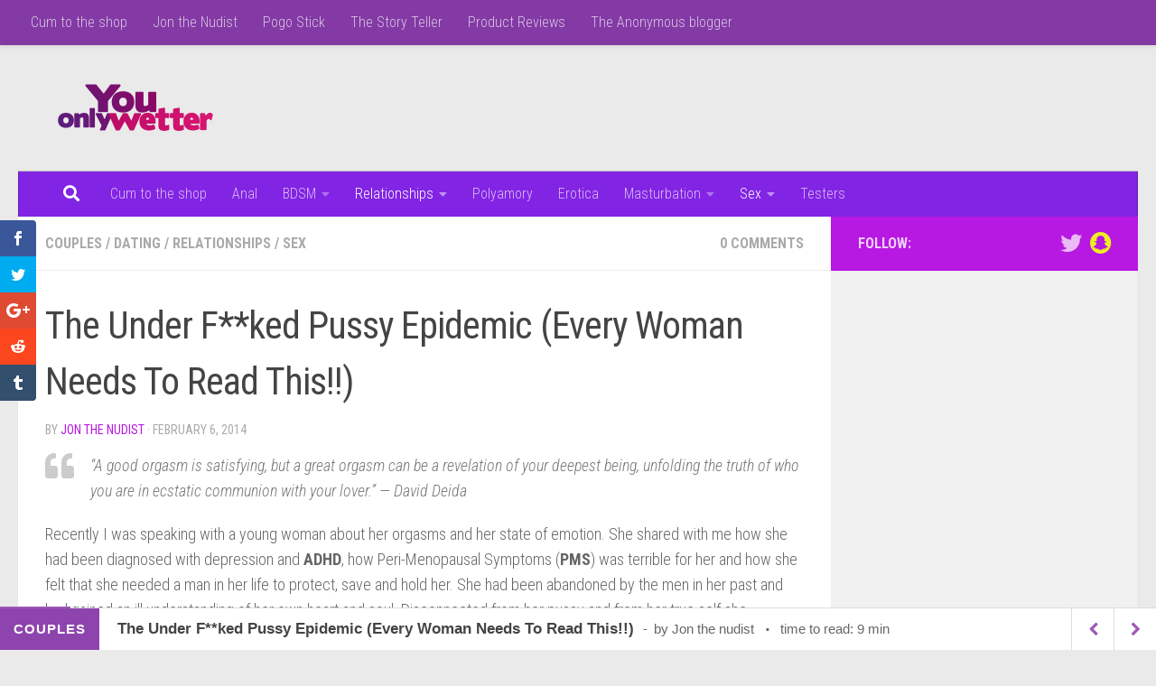

--- FILE ---
content_type: text/html; charset=UTF-8
request_url: https://blog.youonlywetter.co.uk/2014/02/06/fked-pussy-epidemic-every-woman-needs-read/
body_size: 24139
content:
<!DOCTYPE html>
<html class="no-js" lang="en-GB">
<head>
  <meta charset="UTF-8">
  <meta name="viewport" content="width=device-width, initial-scale=1.0">
  <link rel="profile" href="https://gmpg.org/xfn/11" />
  <link rel="pingback" href="https://blog.youonlywetter.co.uk/xmlrpc.php">

  <script type="991836074ff50508ae097258-text/javascript">var et_site_url='https://blog.youonlywetter.co.uk';var et_post_id='2452';function et_core_page_resource_fallback(a,b){"undefined"===typeof b&&(b=a.sheet.cssRules&&0===a.sheet.cssRules.length);b&&(a.onerror=null,a.onload=null,a.href?a.href=et_site_url+"/?et_core_page_resource="+a.id+et_post_id:a.src&&(a.src=et_site_url+"/?et_core_page_resource="+a.id+et_post_id))}
</script><meta name='robots' content='index, follow, max-image-preview:large, max-snippet:-1, max-video-preview:-1' />
	<style>img:is([sizes="auto" i], [sizes^="auto," i]) { contain-intrinsic-size: 3000px 1500px }</style>
	<script type="991836074ff50508ae097258-text/javascript">document.documentElement.className = document.documentElement.className.replace("no-js","js");</script>

	<!-- This site is optimized with the Yoast SEO plugin v26.8 - https://yoast.com/product/yoast-seo-wordpress/ -->
	<title>The Under F**ked Pussy Epidemic (Every Woman Needs To Read This!!) - You Only Wetter</title>
	<meta name="description" content="A good orgasm is satisfying, but a great orgasm can be a revelation of your deepest being, unfolding the truth of who you are in ecstatic communion" />
	<link rel="canonical" href="https://blog.youonlywetter.co.uk/2014/02/06/fked-pussy-epidemic-every-woman-needs-read/" />
	<meta property="og:locale" content="en_GB" />
	<meta property="og:type" content="article" />
	<meta property="og:title" content="The Under F**ked Pussy Epidemic (Every Woman Needs To Read This!!) - You Only Wetter" />
	<meta property="og:description" content="“A good orgasm is satisfying, but a great orgasm can be a revelation of your deepest being, unfolding the truth of who you are in ecstatic communion with your lover.” — David Deida" />
	<meta property="og:url" content="https://blog.youonlywetter.co.uk/2014/02/06/fked-pussy-epidemic-every-woman-needs-read/" />
	<meta property="og:site_name" content="You Only Wetter" />
	<meta property="article:publisher" content="https://www.facebook.com/YouOnlyWetterOfficial/" />
	<meta property="article:author" content="http://facebook.com/youonlywetter" />
	<meta property="article:published_time" content="2014-02-06T11:58:52+00:00" />
	<meta property="og:image" content="http://blog.youonlywetter.co.uk/wp-content/uploads/2014/02/dat_pussy__lol_by_i_am_jeff_the_killer-d66m0tr.jpg" />
	<meta name="author" content="Jon the nudist" />
	<meta name="twitter:card" content="summary_large_image" />
	<meta name="twitter:creator" content="@bluehairedjon" />
	<meta name="twitter:site" content="@YouOnlyWetter" />
	<meta name="twitter:label1" content="Written by" />
	<meta name="twitter:data1" content="Jon the nudist" />
	<meta name="twitter:label2" content="Estimated reading time" />
	<meta name="twitter:data2" content="7 minutes" />
	<script type="application/ld+json" class="yoast-schema-graph">{"@context":"https://schema.org","@graph":[{"@type":"Article","@id":"https://blog.youonlywetter.co.uk/2014/02/06/fked-pussy-epidemic-every-woman-needs-read/#article","isPartOf":{"@id":"https://blog.youonlywetter.co.uk/2014/02/06/fked-pussy-epidemic-every-woman-needs-read/"},"author":{"name":"Jon the nudist","@id":"https://blog.youonlywetter.co.uk/#/schema/person/14b467b9c7b9ccbe2449f4c5ee57ce25"},"headline":"The Under F**ked Pussy Epidemic (Every Woman Needs To Read This!!)","datePublished":"2014-02-06T11:58:52+00:00","mainEntityOfPage":{"@id":"https://blog.youonlywetter.co.uk/2014/02/06/fked-pussy-epidemic-every-woman-needs-read/"},"wordCount":1401,"commentCount":0,"publisher":{"@id":"https://blog.youonlywetter.co.uk/#organization"},"image":{"@id":"https://blog.youonlywetter.co.uk/2014/02/06/fked-pussy-epidemic-every-woman-needs-read/#primaryimage"},"thumbnailUrl":"https://blog.youonlywetter.co.uk/wp-content/uploads/2014/02/dat_pussy__lol_by_i_am_jeff_the_killer-d66m0tr.jpg","keywords":["fucking","long term relationships","pussy","Sex"],"articleSection":["couples","Dating","relationships","Sex"],"inLanguage":"en-GB","potentialAction":[{"@type":"CommentAction","name":"Comment","target":["https://blog.youonlywetter.co.uk/2014/02/06/fked-pussy-epidemic-every-woman-needs-read/#respond"]}]},{"@type":"WebPage","@id":"https://blog.youonlywetter.co.uk/2014/02/06/fked-pussy-epidemic-every-woman-needs-read/","url":"https://blog.youonlywetter.co.uk/2014/02/06/fked-pussy-epidemic-every-woman-needs-read/","name":"The Under F**ked Pussy Epidemic (Every Woman Needs To Read This!!) - You Only Wetter","isPartOf":{"@id":"https://blog.youonlywetter.co.uk/#website"},"primaryImageOfPage":{"@id":"https://blog.youonlywetter.co.uk/2014/02/06/fked-pussy-epidemic-every-woman-needs-read/#primaryimage"},"image":{"@id":"https://blog.youonlywetter.co.uk/2014/02/06/fked-pussy-epidemic-every-woman-needs-read/#primaryimage"},"thumbnailUrl":"https://blog.youonlywetter.co.uk/wp-content/uploads/2014/02/dat_pussy__lol_by_i_am_jeff_the_killer-d66m0tr.jpg","datePublished":"2014-02-06T11:58:52+00:00","description":"A good orgasm is satisfying, but a great orgasm can be a revelation of your deepest being, unfolding the truth of who you are in ecstatic communion","breadcrumb":{"@id":"https://blog.youonlywetter.co.uk/2014/02/06/fked-pussy-epidemic-every-woman-needs-read/#breadcrumb"},"inLanguage":"en-GB","potentialAction":[{"@type":"ReadAction","target":["https://blog.youonlywetter.co.uk/2014/02/06/fked-pussy-epidemic-every-woman-needs-read/"]}]},{"@type":"ImageObject","inLanguage":"en-GB","@id":"https://blog.youonlywetter.co.uk/2014/02/06/fked-pussy-epidemic-every-woman-needs-read/#primaryimage","url":"https://blog.youonlywetter.co.uk/wp-content/uploads/2014/02/dat_pussy__lol_by_i_am_jeff_the_killer-d66m0tr.jpg","contentUrl":"https://blog.youonlywetter.co.uk/wp-content/uploads/2014/02/dat_pussy__lol_by_i_am_jeff_the_killer-d66m0tr.jpg","width":796,"height":525,"caption":"Pussy on pussy"},{"@type":"BreadcrumbList","@id":"https://blog.youonlywetter.co.uk/2014/02/06/fked-pussy-epidemic-every-woman-needs-read/#breadcrumb","itemListElement":[{"@type":"ListItem","position":1,"name":"Home","item":"https://blog.youonlywetter.co.uk/"},{"@type":"ListItem","position":2,"name":"The Under F**ked Pussy Epidemic (Every Woman Needs To Read This!!)"}]},{"@type":"WebSite","@id":"https://blog.youonlywetter.co.uk/#website","url":"https://blog.youonlywetter.co.uk/","name":"You Only Wetter","description":"YouOnlyWetters Blog covering topics from Product Reviews, Nudity, Sex, Fetish, Poly and so much more.","publisher":{"@id":"https://blog.youonlywetter.co.uk/#organization"},"potentialAction":[{"@type":"SearchAction","target":{"@type":"EntryPoint","urlTemplate":"https://blog.youonlywetter.co.uk/?s={search_term_string}"},"query-input":{"@type":"PropertyValueSpecification","valueRequired":true,"valueName":"search_term_string"}}],"inLanguage":"en-GB"},{"@type":"Organization","@id":"https://blog.youonlywetter.co.uk/#organization","name":"You Only Wetter","url":"https://blog.youonlywetter.co.uk/","logo":{"@type":"ImageObject","inLanguage":"en-GB","@id":"https://blog.youonlywetter.co.uk/#/schema/logo/image/","url":"https://blog.youonlywetter.co.uk/wp-content/uploads/2014/06/yow3.png","contentUrl":"https://blog.youonlywetter.co.uk/wp-content/uploads/2014/06/yow3.png","width":800,"height":240,"caption":"You Only Wetter"},"image":{"@id":"https://blog.youonlywetter.co.uk/#/schema/logo/image/"},"sameAs":["https://www.facebook.com/YouOnlyWetterOfficial/","https://x.com/YouOnlyWetter"]},{"@type":"Person","@id":"https://blog.youonlywetter.co.uk/#/schema/person/14b467b9c7b9ccbe2449f4c5ee57ce25","name":"Jon the nudist","image":{"@type":"ImageObject","inLanguage":"en-GB","@id":"https://blog.youonlywetter.co.uk/#/schema/person/image/","url":"https://secure.gravatar.com/avatar/e2018e106ded9d04c9131d4127b545b0de9c4f6b75b7814f7c427bd171151ba5?s=96&r=g","contentUrl":"https://secure.gravatar.com/avatar/e2018e106ded9d04c9131d4127b545b0de9c4f6b75b7814f7c427bd171151ba5?s=96&r=g","caption":"Jon the nudist"},"description":"Well, my name is Jon the Owner of You Only Wetter a 37-year-old, Poly practicing, Dom with two great kids. I am a happy busy internet geek with a love of all things Google and I love spending time sitting on the sofa watching the latest Dr. Who, Mythbusters or a movie. I am a nudist mostly at home but do like to go down to the beach and bare all or go for a little walk around some hidden woodland really would like to do the whole nudist holiday :)","sameAs":["http://youonlywetter.co.uk","http://facebook.com/youonlywetter","https://x.com/bluehairedjon"],"url":"https://blog.youonlywetter.co.uk/author/jon/"}]}</script>
	<!-- / Yoast SEO plugin. -->


<link rel='dns-prefetch' href='//www.googletagmanager.com' />
<link rel='dns-prefetch' href='//stats.wp.com' />
<link rel='dns-prefetch' href='//fonts.googleapis.com' />
<link rel='dns-prefetch' href='//jetpack.wordpress.com' />
<link rel='dns-prefetch' href='//s0.wp.com' />
<link rel='dns-prefetch' href='//public-api.wordpress.com' />
<link rel='dns-prefetch' href='//0.gravatar.com' />
<link rel='dns-prefetch' href='//1.gravatar.com' />
<link rel='dns-prefetch' href='//2.gravatar.com' />
<link rel='dns-prefetch' href='//widgets.wp.com' />
<link rel='dns-prefetch' href='//v0.wordpress.com' />
<link rel='dns-prefetch' href='//pagead2.googlesyndication.com' />
<link rel="alternate" type="application/rss+xml" title="You Only Wetter &raquo; Feed" href="https://blog.youonlywetter.co.uk/feed/" />
<link rel="alternate" type="application/rss+xml" title="You Only Wetter &raquo; Comments Feed" href="https://blog.youonlywetter.co.uk/comments/feed/" />
<link id="hu-user-gfont" href="//fonts.googleapis.com/css?family=Roboto+Condensed:400,300italic,300,400italic,700&subset=latin,latin-ext" rel="stylesheet" type="text/css"><link rel="alternate" type="application/rss+xml" title="You Only Wetter &raquo; The Under F**ked Pussy Epidemic (Every Woman Needs To Read This!!) Comments Feed" href="https://blog.youonlywetter.co.uk/2014/02/06/fked-pussy-epidemic-every-woman-needs-read/feed/" />
		<style>
			.lazyload,
			.lazyloading {
				max-width: 100%;
			}
		</style>
				<!-- This site uses the Google Analytics by MonsterInsights plugin v9.11.1 - Using Analytics tracking - https://www.monsterinsights.com/ -->
							<script src="//www.googletagmanager.com/gtag/js?id=G-T3D8PY6T7K"  data-cfasync="false" data-wpfc-render="false" async></script>
			<script data-cfasync="false" data-wpfc-render="false">
				var mi_version = '9.11.1';
				var mi_track_user = true;
				var mi_no_track_reason = '';
								var MonsterInsightsDefaultLocations = {"page_location":"https:\/\/blog.youonlywetter.co.uk\/2014\/02\/06\/fked-pussy-epidemic-every-woman-needs-read\/"};
								if ( typeof MonsterInsightsPrivacyGuardFilter === 'function' ) {
					var MonsterInsightsLocations = (typeof MonsterInsightsExcludeQuery === 'object') ? MonsterInsightsPrivacyGuardFilter( MonsterInsightsExcludeQuery ) : MonsterInsightsPrivacyGuardFilter( MonsterInsightsDefaultLocations );
				} else {
					var MonsterInsightsLocations = (typeof MonsterInsightsExcludeQuery === 'object') ? MonsterInsightsExcludeQuery : MonsterInsightsDefaultLocations;
				}

								var disableStrs = [
										'ga-disable-G-T3D8PY6T7K',
									];

				/* Function to detect opted out users */
				function __gtagTrackerIsOptedOut() {
					for (var index = 0; index < disableStrs.length; index++) {
						if (document.cookie.indexOf(disableStrs[index] + '=true') > -1) {
							return true;
						}
					}

					return false;
				}

				/* Disable tracking if the opt-out cookie exists. */
				if (__gtagTrackerIsOptedOut()) {
					for (var index = 0; index < disableStrs.length; index++) {
						window[disableStrs[index]] = true;
					}
				}

				/* Opt-out function */
				function __gtagTrackerOptout() {
					for (var index = 0; index < disableStrs.length; index++) {
						document.cookie = disableStrs[index] + '=true; expires=Thu, 31 Dec 2099 23:59:59 UTC; path=/';
						window[disableStrs[index]] = true;
					}
				}

				if ('undefined' === typeof gaOptout) {
					function gaOptout() {
						__gtagTrackerOptout();
					}
				}
								window.dataLayer = window.dataLayer || [];

				window.MonsterInsightsDualTracker = {
					helpers: {},
					trackers: {},
				};
				if (mi_track_user) {
					function __gtagDataLayer() {
						dataLayer.push(arguments);
					}

					function __gtagTracker(type, name, parameters) {
						if (!parameters) {
							parameters = {};
						}

						if (parameters.send_to) {
							__gtagDataLayer.apply(null, arguments);
							return;
						}

						if (type === 'event') {
														parameters.send_to = monsterinsights_frontend.v4_id;
							var hookName = name;
							if (typeof parameters['event_category'] !== 'undefined') {
								hookName = parameters['event_category'] + ':' + name;
							}

							if (typeof MonsterInsightsDualTracker.trackers[hookName] !== 'undefined') {
								MonsterInsightsDualTracker.trackers[hookName](parameters);
							} else {
								__gtagDataLayer('event', name, parameters);
							}
							
						} else {
							__gtagDataLayer.apply(null, arguments);
						}
					}

					__gtagTracker('js', new Date());
					__gtagTracker('set', {
						'developer_id.dZGIzZG': true,
											});
					if ( MonsterInsightsLocations.page_location ) {
						__gtagTracker('set', MonsterInsightsLocations);
					}
										__gtagTracker('config', 'G-T3D8PY6T7K', {"forceSSL":"true","page_path":location.pathname + location.search + location.hash} );
										window.gtag = __gtagTracker;										(function () {
						/* https://developers.google.com/analytics/devguides/collection/analyticsjs/ */
						/* ga and __gaTracker compatibility shim. */
						var noopfn = function () {
							return null;
						};
						var newtracker = function () {
							return new Tracker();
						};
						var Tracker = function () {
							return null;
						};
						var p = Tracker.prototype;
						p.get = noopfn;
						p.set = noopfn;
						p.send = function () {
							var args = Array.prototype.slice.call(arguments);
							args.unshift('send');
							__gaTracker.apply(null, args);
						};
						var __gaTracker = function () {
							var len = arguments.length;
							if (len === 0) {
								return;
							}
							var f = arguments[len - 1];
							if (typeof f !== 'object' || f === null || typeof f.hitCallback !== 'function') {
								if ('send' === arguments[0]) {
									var hitConverted, hitObject = false, action;
									if ('event' === arguments[1]) {
										if ('undefined' !== typeof arguments[3]) {
											hitObject = {
												'eventAction': arguments[3],
												'eventCategory': arguments[2],
												'eventLabel': arguments[4],
												'value': arguments[5] ? arguments[5] : 1,
											}
										}
									}
									if ('pageview' === arguments[1]) {
										if ('undefined' !== typeof arguments[2]) {
											hitObject = {
												'eventAction': 'page_view',
												'page_path': arguments[2],
											}
										}
									}
									if (typeof arguments[2] === 'object') {
										hitObject = arguments[2];
									}
									if (typeof arguments[5] === 'object') {
										Object.assign(hitObject, arguments[5]);
									}
									if ('undefined' !== typeof arguments[1].hitType) {
										hitObject = arguments[1];
										if ('pageview' === hitObject.hitType) {
											hitObject.eventAction = 'page_view';
										}
									}
									if (hitObject) {
										action = 'timing' === arguments[1].hitType ? 'timing_complete' : hitObject.eventAction;
										hitConverted = mapArgs(hitObject);
										__gtagTracker('event', action, hitConverted);
									}
								}
								return;
							}

							function mapArgs(args) {
								var arg, hit = {};
								var gaMap = {
									'eventCategory': 'event_category',
									'eventAction': 'event_action',
									'eventLabel': 'event_label',
									'eventValue': 'event_value',
									'nonInteraction': 'non_interaction',
									'timingCategory': 'event_category',
									'timingVar': 'name',
									'timingValue': 'value',
									'timingLabel': 'event_label',
									'page': 'page_path',
									'location': 'page_location',
									'title': 'page_title',
									'referrer' : 'page_referrer',
								};
								for (arg in args) {
																		if (!(!args.hasOwnProperty(arg) || !gaMap.hasOwnProperty(arg))) {
										hit[gaMap[arg]] = args[arg];
									} else {
										hit[arg] = args[arg];
									}
								}
								return hit;
							}

							try {
								f.hitCallback();
							} catch (ex) {
							}
						};
						__gaTracker.create = newtracker;
						__gaTracker.getByName = newtracker;
						__gaTracker.getAll = function () {
							return [];
						};
						__gaTracker.remove = noopfn;
						__gaTracker.loaded = true;
						window['__gaTracker'] = __gaTracker;
					})();
									} else {
										console.log("");
					(function () {
						function __gtagTracker() {
							return null;
						}

						window['__gtagTracker'] = __gtagTracker;
						window['gtag'] = __gtagTracker;
					})();
									}
			</script>
							<!-- / Google Analytics by MonsterInsights -->
		<script type="991836074ff50508ae097258-text/javascript">
window._wpemojiSettings = {"baseUrl":"https:\/\/s.w.org\/images\/core\/emoji\/16.0.1\/72x72\/","ext":".png","svgUrl":"https:\/\/s.w.org\/images\/core\/emoji\/16.0.1\/svg\/","svgExt":".svg","source":{"concatemoji":"https:\/\/blog.youonlywetter.co.uk\/wp-includes\/js\/wp-emoji-release.min.js?ver=6.8.3"}};
/*! This file is auto-generated */
!function(s,n){var o,i,e;function c(e){try{var t={supportTests:e,timestamp:(new Date).valueOf()};sessionStorage.setItem(o,JSON.stringify(t))}catch(e){}}function p(e,t,n){e.clearRect(0,0,e.canvas.width,e.canvas.height),e.fillText(t,0,0);var t=new Uint32Array(e.getImageData(0,0,e.canvas.width,e.canvas.height).data),a=(e.clearRect(0,0,e.canvas.width,e.canvas.height),e.fillText(n,0,0),new Uint32Array(e.getImageData(0,0,e.canvas.width,e.canvas.height).data));return t.every(function(e,t){return e===a[t]})}function u(e,t){e.clearRect(0,0,e.canvas.width,e.canvas.height),e.fillText(t,0,0);for(var n=e.getImageData(16,16,1,1),a=0;a<n.data.length;a++)if(0!==n.data[a])return!1;return!0}function f(e,t,n,a){switch(t){case"flag":return n(e,"\ud83c\udff3\ufe0f\u200d\u26a7\ufe0f","\ud83c\udff3\ufe0f\u200b\u26a7\ufe0f")?!1:!n(e,"\ud83c\udde8\ud83c\uddf6","\ud83c\udde8\u200b\ud83c\uddf6")&&!n(e,"\ud83c\udff4\udb40\udc67\udb40\udc62\udb40\udc65\udb40\udc6e\udb40\udc67\udb40\udc7f","\ud83c\udff4\u200b\udb40\udc67\u200b\udb40\udc62\u200b\udb40\udc65\u200b\udb40\udc6e\u200b\udb40\udc67\u200b\udb40\udc7f");case"emoji":return!a(e,"\ud83e\udedf")}return!1}function g(e,t,n,a){var r="undefined"!=typeof WorkerGlobalScope&&self instanceof WorkerGlobalScope?new OffscreenCanvas(300,150):s.createElement("canvas"),o=r.getContext("2d",{willReadFrequently:!0}),i=(o.textBaseline="top",o.font="600 32px Arial",{});return e.forEach(function(e){i[e]=t(o,e,n,a)}),i}function t(e){var t=s.createElement("script");t.src=e,t.defer=!0,s.head.appendChild(t)}"undefined"!=typeof Promise&&(o="wpEmojiSettingsSupports",i=["flag","emoji"],n.supports={everything:!0,everythingExceptFlag:!0},e=new Promise(function(e){s.addEventListener("DOMContentLoaded",e,{once:!0})}),new Promise(function(t){var n=function(){try{var e=JSON.parse(sessionStorage.getItem(o));if("object"==typeof e&&"number"==typeof e.timestamp&&(new Date).valueOf()<e.timestamp+604800&&"object"==typeof e.supportTests)return e.supportTests}catch(e){}return null}();if(!n){if("undefined"!=typeof Worker&&"undefined"!=typeof OffscreenCanvas&&"undefined"!=typeof URL&&URL.createObjectURL&&"undefined"!=typeof Blob)try{var e="postMessage("+g.toString()+"("+[JSON.stringify(i),f.toString(),p.toString(),u.toString()].join(",")+"));",a=new Blob([e],{type:"text/javascript"}),r=new Worker(URL.createObjectURL(a),{name:"wpTestEmojiSupports"});return void(r.onmessage=function(e){c(n=e.data),r.terminate(),t(n)})}catch(e){}c(n=g(i,f,p,u))}t(n)}).then(function(e){for(var t in e)n.supports[t]=e[t],n.supports.everything=n.supports.everything&&n.supports[t],"flag"!==t&&(n.supports.everythingExceptFlag=n.supports.everythingExceptFlag&&n.supports[t]);n.supports.everythingExceptFlag=n.supports.everythingExceptFlag&&!n.supports.flag,n.DOMReady=!1,n.readyCallback=function(){n.DOMReady=!0}}).then(function(){return e}).then(function(){var e;n.supports.everything||(n.readyCallback(),(e=n.source||{}).concatemoji?t(e.concatemoji):e.wpemoji&&e.twemoji&&(t(e.twemoji),t(e.wpemoji)))}))}((window,document),window._wpemojiSettings);
</script>
<style id='wp-emoji-styles-inline-css'>

	img.wp-smiley, img.emoji {
		display: inline !important;
		border: none !important;
		box-shadow: none !important;
		height: 1em !important;
		width: 1em !important;
		margin: 0 0.07em !important;
		vertical-align: -0.1em !important;
		background: none !important;
		padding: 0 !important;
	}
</style>
<link rel='stylesheet' id='wp-block-library-css' href='https://blog.youonlywetter.co.uk/wp-includes/css/dist/block-library/style.min.css?ver=6.8.3' media='all' />
<style id='classic-theme-styles-inline-css'>
/*! This file is auto-generated */
.wp-block-button__link{color:#fff;background-color:#32373c;border-radius:9999px;box-shadow:none;text-decoration:none;padding:calc(.667em + 2px) calc(1.333em + 2px);font-size:1.125em}.wp-block-file__button{background:#32373c;color:#fff;text-decoration:none}
</style>
<link rel='stylesheet' id='mediaelement-css' href='https://blog.youonlywetter.co.uk/wp-includes/js/mediaelement/mediaelementplayer-legacy.min.css?ver=4.2.17' media='all' />
<link rel='stylesheet' id='wp-mediaelement-css' href='https://blog.youonlywetter.co.uk/wp-includes/js/mediaelement/wp-mediaelement.min.css?ver=6.8.3' media='all' />
<style id='jetpack-sharing-buttons-style-inline-css'>
.jetpack-sharing-buttons__services-list{display:flex;flex-direction:row;flex-wrap:wrap;gap:0;list-style-type:none;margin:5px;padding:0}.jetpack-sharing-buttons__services-list.has-small-icon-size{font-size:12px}.jetpack-sharing-buttons__services-list.has-normal-icon-size{font-size:16px}.jetpack-sharing-buttons__services-list.has-large-icon-size{font-size:24px}.jetpack-sharing-buttons__services-list.has-huge-icon-size{font-size:36px}@media print{.jetpack-sharing-buttons__services-list{display:none!important}}.editor-styles-wrapper .wp-block-jetpack-sharing-buttons{gap:0;padding-inline-start:0}ul.jetpack-sharing-buttons__services-list.has-background{padding:1.25em 2.375em}
</style>
<style id='global-styles-inline-css'>
:root{--wp--preset--aspect-ratio--square: 1;--wp--preset--aspect-ratio--4-3: 4/3;--wp--preset--aspect-ratio--3-4: 3/4;--wp--preset--aspect-ratio--3-2: 3/2;--wp--preset--aspect-ratio--2-3: 2/3;--wp--preset--aspect-ratio--16-9: 16/9;--wp--preset--aspect-ratio--9-16: 9/16;--wp--preset--color--black: #000000;--wp--preset--color--cyan-bluish-gray: #abb8c3;--wp--preset--color--white: #ffffff;--wp--preset--color--pale-pink: #f78da7;--wp--preset--color--vivid-red: #cf2e2e;--wp--preset--color--luminous-vivid-orange: #ff6900;--wp--preset--color--luminous-vivid-amber: #fcb900;--wp--preset--color--light-green-cyan: #7bdcb5;--wp--preset--color--vivid-green-cyan: #00d084;--wp--preset--color--pale-cyan-blue: #8ed1fc;--wp--preset--color--vivid-cyan-blue: #0693e3;--wp--preset--color--vivid-purple: #9b51e0;--wp--preset--gradient--vivid-cyan-blue-to-vivid-purple: linear-gradient(135deg,rgba(6,147,227,1) 0%,rgb(155,81,224) 100%);--wp--preset--gradient--light-green-cyan-to-vivid-green-cyan: linear-gradient(135deg,rgb(122,220,180) 0%,rgb(0,208,130) 100%);--wp--preset--gradient--luminous-vivid-amber-to-luminous-vivid-orange: linear-gradient(135deg,rgba(252,185,0,1) 0%,rgba(255,105,0,1) 100%);--wp--preset--gradient--luminous-vivid-orange-to-vivid-red: linear-gradient(135deg,rgba(255,105,0,1) 0%,rgb(207,46,46) 100%);--wp--preset--gradient--very-light-gray-to-cyan-bluish-gray: linear-gradient(135deg,rgb(238,238,238) 0%,rgb(169,184,195) 100%);--wp--preset--gradient--cool-to-warm-spectrum: linear-gradient(135deg,rgb(74,234,220) 0%,rgb(151,120,209) 20%,rgb(207,42,186) 40%,rgb(238,44,130) 60%,rgb(251,105,98) 80%,rgb(254,248,76) 100%);--wp--preset--gradient--blush-light-purple: linear-gradient(135deg,rgb(255,206,236) 0%,rgb(152,150,240) 100%);--wp--preset--gradient--blush-bordeaux: linear-gradient(135deg,rgb(254,205,165) 0%,rgb(254,45,45) 50%,rgb(107,0,62) 100%);--wp--preset--gradient--luminous-dusk: linear-gradient(135deg,rgb(255,203,112) 0%,rgb(199,81,192) 50%,rgb(65,88,208) 100%);--wp--preset--gradient--pale-ocean: linear-gradient(135deg,rgb(255,245,203) 0%,rgb(182,227,212) 50%,rgb(51,167,181) 100%);--wp--preset--gradient--electric-grass: linear-gradient(135deg,rgb(202,248,128) 0%,rgb(113,206,126) 100%);--wp--preset--gradient--midnight: linear-gradient(135deg,rgb(2,3,129) 0%,rgb(40,116,252) 100%);--wp--preset--font-size--small: 13px;--wp--preset--font-size--medium: 20px;--wp--preset--font-size--large: 36px;--wp--preset--font-size--x-large: 42px;--wp--preset--spacing--20: 0.44rem;--wp--preset--spacing--30: 0.67rem;--wp--preset--spacing--40: 1rem;--wp--preset--spacing--50: 1.5rem;--wp--preset--spacing--60: 2.25rem;--wp--preset--spacing--70: 3.38rem;--wp--preset--spacing--80: 5.06rem;--wp--preset--shadow--natural: 6px 6px 9px rgba(0, 0, 0, 0.2);--wp--preset--shadow--deep: 12px 12px 50px rgba(0, 0, 0, 0.4);--wp--preset--shadow--sharp: 6px 6px 0px rgba(0, 0, 0, 0.2);--wp--preset--shadow--outlined: 6px 6px 0px -3px rgba(255, 255, 255, 1), 6px 6px rgba(0, 0, 0, 1);--wp--preset--shadow--crisp: 6px 6px 0px rgba(0, 0, 0, 1);}:where(.is-layout-flex){gap: 0.5em;}:where(.is-layout-grid){gap: 0.5em;}body .is-layout-flex{display: flex;}.is-layout-flex{flex-wrap: wrap;align-items: center;}.is-layout-flex > :is(*, div){margin: 0;}body .is-layout-grid{display: grid;}.is-layout-grid > :is(*, div){margin: 0;}:where(.wp-block-columns.is-layout-flex){gap: 2em;}:where(.wp-block-columns.is-layout-grid){gap: 2em;}:where(.wp-block-post-template.is-layout-flex){gap: 1.25em;}:where(.wp-block-post-template.is-layout-grid){gap: 1.25em;}.has-black-color{color: var(--wp--preset--color--black) !important;}.has-cyan-bluish-gray-color{color: var(--wp--preset--color--cyan-bluish-gray) !important;}.has-white-color{color: var(--wp--preset--color--white) !important;}.has-pale-pink-color{color: var(--wp--preset--color--pale-pink) !important;}.has-vivid-red-color{color: var(--wp--preset--color--vivid-red) !important;}.has-luminous-vivid-orange-color{color: var(--wp--preset--color--luminous-vivid-orange) !important;}.has-luminous-vivid-amber-color{color: var(--wp--preset--color--luminous-vivid-amber) !important;}.has-light-green-cyan-color{color: var(--wp--preset--color--light-green-cyan) !important;}.has-vivid-green-cyan-color{color: var(--wp--preset--color--vivid-green-cyan) !important;}.has-pale-cyan-blue-color{color: var(--wp--preset--color--pale-cyan-blue) !important;}.has-vivid-cyan-blue-color{color: var(--wp--preset--color--vivid-cyan-blue) !important;}.has-vivid-purple-color{color: var(--wp--preset--color--vivid-purple) !important;}.has-black-background-color{background-color: var(--wp--preset--color--black) !important;}.has-cyan-bluish-gray-background-color{background-color: var(--wp--preset--color--cyan-bluish-gray) !important;}.has-white-background-color{background-color: var(--wp--preset--color--white) !important;}.has-pale-pink-background-color{background-color: var(--wp--preset--color--pale-pink) !important;}.has-vivid-red-background-color{background-color: var(--wp--preset--color--vivid-red) !important;}.has-luminous-vivid-orange-background-color{background-color: var(--wp--preset--color--luminous-vivid-orange) !important;}.has-luminous-vivid-amber-background-color{background-color: var(--wp--preset--color--luminous-vivid-amber) !important;}.has-light-green-cyan-background-color{background-color: var(--wp--preset--color--light-green-cyan) !important;}.has-vivid-green-cyan-background-color{background-color: var(--wp--preset--color--vivid-green-cyan) !important;}.has-pale-cyan-blue-background-color{background-color: var(--wp--preset--color--pale-cyan-blue) !important;}.has-vivid-cyan-blue-background-color{background-color: var(--wp--preset--color--vivid-cyan-blue) !important;}.has-vivid-purple-background-color{background-color: var(--wp--preset--color--vivid-purple) !important;}.has-black-border-color{border-color: var(--wp--preset--color--black) !important;}.has-cyan-bluish-gray-border-color{border-color: var(--wp--preset--color--cyan-bluish-gray) !important;}.has-white-border-color{border-color: var(--wp--preset--color--white) !important;}.has-pale-pink-border-color{border-color: var(--wp--preset--color--pale-pink) !important;}.has-vivid-red-border-color{border-color: var(--wp--preset--color--vivid-red) !important;}.has-luminous-vivid-orange-border-color{border-color: var(--wp--preset--color--luminous-vivid-orange) !important;}.has-luminous-vivid-amber-border-color{border-color: var(--wp--preset--color--luminous-vivid-amber) !important;}.has-light-green-cyan-border-color{border-color: var(--wp--preset--color--light-green-cyan) !important;}.has-vivid-green-cyan-border-color{border-color: var(--wp--preset--color--vivid-green-cyan) !important;}.has-pale-cyan-blue-border-color{border-color: var(--wp--preset--color--pale-cyan-blue) !important;}.has-vivid-cyan-blue-border-color{border-color: var(--wp--preset--color--vivid-cyan-blue) !important;}.has-vivid-purple-border-color{border-color: var(--wp--preset--color--vivid-purple) !important;}.has-vivid-cyan-blue-to-vivid-purple-gradient-background{background: var(--wp--preset--gradient--vivid-cyan-blue-to-vivid-purple) !important;}.has-light-green-cyan-to-vivid-green-cyan-gradient-background{background: var(--wp--preset--gradient--light-green-cyan-to-vivid-green-cyan) !important;}.has-luminous-vivid-amber-to-luminous-vivid-orange-gradient-background{background: var(--wp--preset--gradient--luminous-vivid-amber-to-luminous-vivid-orange) !important;}.has-luminous-vivid-orange-to-vivid-red-gradient-background{background: var(--wp--preset--gradient--luminous-vivid-orange-to-vivid-red) !important;}.has-very-light-gray-to-cyan-bluish-gray-gradient-background{background: var(--wp--preset--gradient--very-light-gray-to-cyan-bluish-gray) !important;}.has-cool-to-warm-spectrum-gradient-background{background: var(--wp--preset--gradient--cool-to-warm-spectrum) !important;}.has-blush-light-purple-gradient-background{background: var(--wp--preset--gradient--blush-light-purple) !important;}.has-blush-bordeaux-gradient-background{background: var(--wp--preset--gradient--blush-bordeaux) !important;}.has-luminous-dusk-gradient-background{background: var(--wp--preset--gradient--luminous-dusk) !important;}.has-pale-ocean-gradient-background{background: var(--wp--preset--gradient--pale-ocean) !important;}.has-electric-grass-gradient-background{background: var(--wp--preset--gradient--electric-grass) !important;}.has-midnight-gradient-background{background: var(--wp--preset--gradient--midnight) !important;}.has-small-font-size{font-size: var(--wp--preset--font-size--small) !important;}.has-medium-font-size{font-size: var(--wp--preset--font-size--medium) !important;}.has-large-font-size{font-size: var(--wp--preset--font-size--large) !important;}.has-x-large-font-size{font-size: var(--wp--preset--font-size--x-large) !important;}
:where(.wp-block-post-template.is-layout-flex){gap: 1.25em;}:where(.wp-block-post-template.is-layout-grid){gap: 1.25em;}
:where(.wp-block-columns.is-layout-flex){gap: 2em;}:where(.wp-block-columns.is-layout-grid){gap: 2em;}
:root :where(.wp-block-pullquote){font-size: 1.5em;line-height: 1.6;}
</style>
<link rel='stylesheet' id='sb_bar-css' href='https://blog.youonlywetter.co.uk/wp-content/plugins/swifty-bar/public/assets/css/sb-bar-public.css?ver=1.2.11' media='all' />
<link rel='stylesheet' id='et_monarch-css-css' href='https://blog.youonlywetter.co.uk/wp-content/plugins/monarch/css/style.css?ver=1.4.12' media='all' />
<link rel='stylesheet' id='et-gf-open-sans-css' href='https://fonts.googleapis.com/css?family=Open+Sans:400,700' media='all' />
<link rel='stylesheet' id='hueman-main-style-css' href='https://blog.youonlywetter.co.uk/wp-content/themes/hueman/assets/front/css/main.min.css?ver=3.7.27' media='all' />
<style id='hueman-main-style-inline-css'>
body { font-family:'Roboto Condensed', Arial, sans-serif;font-size:1.00rem }@media only screen and (min-width: 720px) {
        .nav > li { font-size:1.00rem; }
      }.container-inner { max-width: 1400px; }::selection { background-color: #b718e2; }
::-moz-selection { background-color: #b718e2; }a,a>span.hu-external::after,.themeform label .required,#flexslider-featured .flex-direction-nav .flex-next:hover,#flexslider-featured .flex-direction-nav .flex-prev:hover,.post-hover:hover .post-title a,.post-title a:hover,.sidebar.s1 .post-nav li a:hover i,.content .post-nav li a:hover i,.post-related a:hover,.sidebar.s1 .widget_rss ul li a,#footer .widget_rss ul li a,.sidebar.s1 .widget_calendar a,#footer .widget_calendar a,.sidebar.s1 .alx-tab .tab-item-category a,.sidebar.s1 .alx-posts .post-item-category a,.sidebar.s1 .alx-tab li:hover .tab-item-title a,.sidebar.s1 .alx-tab li:hover .tab-item-comment a,.sidebar.s1 .alx-posts li:hover .post-item-title a,#footer .alx-tab .tab-item-category a,#footer .alx-posts .post-item-category a,#footer .alx-tab li:hover .tab-item-title a,#footer .alx-tab li:hover .tab-item-comment a,#footer .alx-posts li:hover .post-item-title a,.comment-tabs li.active a,.comment-awaiting-moderation,.child-menu a:hover,.child-menu .current_page_item > a,.wp-pagenavi a{ color: #b718e2; }input[type="submit"],.themeform button[type="submit"],.sidebar.s1 .sidebar-top,.sidebar.s1 .sidebar-toggle,#flexslider-featured .flex-control-nav li a.flex-active,.post-tags a:hover,.sidebar.s1 .widget_calendar caption,#footer .widget_calendar caption,.author-bio .bio-avatar:after,.commentlist li.bypostauthor > .comment-body:after,.commentlist li.comment-author-admin > .comment-body:after{ background-color: #b718e2; }.post-format .format-container { border-color: #b718e2; }.sidebar.s1 .alx-tabs-nav li.active a,#footer .alx-tabs-nav li.active a,.comment-tabs li.active a,.wp-pagenavi a:hover,.wp-pagenavi a:active,.wp-pagenavi span.current{ border-bottom-color: #b718e2!important; }.sidebar.s2 .post-nav li a:hover i,
.sidebar.s2 .widget_rss ul li a,
.sidebar.s2 .widget_calendar a,
.sidebar.s2 .alx-tab .tab-item-category a,
.sidebar.s2 .alx-posts .post-item-category a,
.sidebar.s2 .alx-tab li:hover .tab-item-title a,
.sidebar.s2 .alx-tab li:hover .tab-item-comment a,
.sidebar.s2 .alx-posts li:hover .post-item-title a { color: #8224e3; }
.sidebar.s2 .sidebar-top,.sidebar.s2 .sidebar-toggle,.post-comments,.jp-play-bar,.jp-volume-bar-value,.sidebar.s2 .widget_calendar caption{ background-color: #8224e3; }.sidebar.s2 .alx-tabs-nav li.active a { border-bottom-color: #8224e3; }
.post-comments::before { border-right-color: #8224e3; }
      .search-expand,
              #nav-topbar.nav-container { background-color: #833aa5!important}@media only screen and (min-width: 720px) {
                #nav-topbar .nav ul { background-color: #833aa5!important; }
              }.is-scrolled #header .nav-container.desktop-sticky,
              .is-scrolled #header .search-expand { background-color: #833aa5!important; background-color: rgba(131,58,165,0.90)!important }.is-scrolled .topbar-transparent #nav-topbar.desktop-sticky .nav ul { background-color: #833aa5!important; background-color: rgba(131,58,165,0.95)!important }#header { background-color: #eaeaea; }
@media only screen and (min-width: 720px) {
  #nav-header .nav ul { background-color: #eaeaea; }
}
        #header #nav-mobile { background-color: #8224e3!important; }.is-scrolled #header #nav-mobile { background-color: #8224e3!important; background-color: rgba(130,36,227,0.90)!important }#nav-header.nav-container, #main-header-search .search-expand { background-color: #8224e3; }
@media only screen and (min-width: 720px) {
  #nav-header .nav ul { background-color: #8224e3; }
}
        img { -webkit-border-radius: 16px; border-radius: 16px; }body { background-color: #eaeaea; }
</style>
<link rel='stylesheet' id='hueman-font-awesome-css' href='https://blog.youonlywetter.co.uk/wp-content/themes/hueman/assets/front/css/font-awesome.min.css?ver=3.7.27' media='all' />
<link rel='stylesheet' id='jetpack_likes-css' href='https://blog.youonlywetter.co.uk/wp-content/plugins/jetpack/modules/likes/style.css?ver=15.4' media='all' />
<link rel='stylesheet' id='taxopress-frontend-css-css' href='https://blog.youonlywetter.co.uk/wp-content/plugins/simple-tags/assets/frontend/css/frontend.css?ver=3.38.0' media='all' />
<link rel='stylesheet' id='rating_style-css' href='https://blog.youonlywetter.co.uk/wp-content/plugins/all-in-one-schemaorg-rich-snippets/css/jquery.rating.css?ver=1.0' media='all' />
<link rel='stylesheet' id='bsf_style-css' href='https://blog.youonlywetter.co.uk/wp-content/plugins/all-in-one-schemaorg-rich-snippets/css/style.css?ver=1.0' media='all' />
<script src="https://blog.youonlywetter.co.uk/wp-content/plugins/google-analytics-for-wordpress/assets/js/frontend-gtag.min.js?ver=9.11.1" id="monsterinsights-frontend-script-js" async data-wp-strategy="async" type="991836074ff50508ae097258-text/javascript"></script>
<script data-cfasync="false" data-wpfc-render="false" id='monsterinsights-frontend-script-js-extra'>var monsterinsights_frontend = {"js_events_tracking":"true","download_extensions":"pdf,doc,ppt,xls,zip,docx,pptx,xlsx","inbound_paths":"[]","home_url":"https:\/\/blog.youonlywetter.co.uk","hash_tracking":"true","v4_id":"G-T3D8PY6T7K"};</script>
<script id="nb-jquery" src="https://blog.youonlywetter.co.uk/wp-includes/js/jquery/jquery.min.js?ver=3.7.1" id="jquery-core-js" type="991836074ff50508ae097258-text/javascript"></script>
<script src="https://blog.youonlywetter.co.uk/wp-includes/js/jquery/jquery-migrate.min.js?ver=3.4.1" id="jquery-migrate-js" type="991836074ff50508ae097258-text/javascript"></script>
<script id="sb_bar-js-extra" type="991836074ff50508ae097258-text/javascript">
var admin_urls = {"admin_ajax":"https:\/\/blog.youonlywetter.co.uk\/wp-admin\/admin-ajax.php","post_id":"2452","postNonce":"59b0965da2"};
</script>
<script src="https://blog.youonlywetter.co.uk/wp-content/plugins/swifty-bar/public/assets/js/sb-bar-public.js?ver=1.2.11" id="sb_bar-js" type="991836074ff50508ae097258-text/javascript"></script>
<script src="https://blog.youonlywetter.co.uk/wp-content/themes/hueman/assets/front/js/libs/mobile-detect.min.js?ver=3.7.27" id="mobile-detect-js" defer type="991836074ff50508ae097258-text/javascript"></script>
<script src="https://blog.youonlywetter.co.uk/wp-content/plugins/simple-tags/assets/frontend/js/frontend.js?ver=3.38.0" id="taxopress-frontend-js-js" type="991836074ff50508ae097258-text/javascript"></script>
<script src="https://blog.youonlywetter.co.uk/wp-content/plugins/all-in-one-schemaorg-rich-snippets/js/jquery.rating.min.js" id="jquery_rating-js" type="991836074ff50508ae097258-text/javascript"></script>

<!-- Google tag (gtag.js) snippet added by Site Kit -->
<!-- Google Analytics snippet added by Site Kit -->
<script src="https://www.googletagmanager.com/gtag/js?id=GT-5D96J4Q" id="google_gtagjs-js" async type="991836074ff50508ae097258-text/javascript"></script>
<script id="google_gtagjs-js-after" type="991836074ff50508ae097258-text/javascript">
window.dataLayer = window.dataLayer || [];function gtag(){dataLayer.push(arguments);}
gtag("set","linker",{"domains":["blog.youonlywetter.co.uk"]});
gtag("js", new Date());
gtag("set", "developer_id.dZTNiMT", true);
gtag("config", "GT-5D96J4Q");
</script>
<link rel="https://api.w.org/" href="https://blog.youonlywetter.co.uk/wp-json/" /><link rel="alternate" title="JSON" type="application/json" href="https://blog.youonlywetter.co.uk/wp-json/wp/v2/posts/2452" /><link rel="EditURI" type="application/rsd+xml" title="RSD" href="https://blog.youonlywetter.co.uk/xmlrpc.php?rsd" />
<meta name="generator" content="WordPress 6.8.3" />
<link rel='shortlink' href='https://wp.me/peXMgT-Dy' />
<link rel="alternate" title="oEmbed (JSON)" type="application/json+oembed" href="https://blog.youonlywetter.co.uk/wp-json/oembed/1.0/embed?url=https%3A%2F%2Fblog.youonlywetter.co.uk%2F2014%2F02%2F06%2Ffked-pussy-epidemic-every-woman-needs-read%2F" />
<link rel="alternate" title="oEmbed (XML)" type="text/xml+oembed" href="https://blog.youonlywetter.co.uk/wp-json/oembed/1.0/embed?url=https%3A%2F%2Fblog.youonlywetter.co.uk%2F2014%2F02%2F06%2Ffked-pussy-epidemic-every-woman-needs-read%2F&#038;format=xml" />
<script type="991836074ff50508ae097258-text/javascript">var ajaxurl = "https://blog.youonlywetter.co.uk/wp-admin/admin-ajax.php";</script><meta name="generator" content="Site Kit by Google 1.171.0" />	<style>img#wpstats{display:none}</style>
		<style type="text/css" id="et-social-custom-css">
				 
			</style>		<script type="991836074ff50508ae097258-text/javascript">
			document.documentElement.className = document.documentElement.className.replace('no-js', 'js');
		</script>
				<style>
			.no-js img.lazyload {
				display: none;
			}

			figure.wp-block-image img.lazyloading {
				min-width: 150px;
			}

			.lazyload,
			.lazyloading {
				--smush-placeholder-width: 100px;
				--smush-placeholder-aspect-ratio: 1/1;
				width: var(--smush-image-width, var(--smush-placeholder-width)) !important;
				aspect-ratio: var(--smush-image-aspect-ratio, var(--smush-placeholder-aspect-ratio)) !important;
			}

						.lazyload, .lazyloading {
				opacity: 0;
			}

			.lazyloaded {
				opacity: 1;
				transition: opacity 400ms;
				transition-delay: 0ms;
			}

					</style>
		    <link rel="preload" as="font" type="font/woff2" href="https://blog.youonlywetter.co.uk/wp-content/themes/hueman/assets/front/webfonts/fa-brands-400.woff2?v=5.15.2" crossorigin="anonymous"/>
    <link rel="preload" as="font" type="font/woff2" href="https://blog.youonlywetter.co.uk/wp-content/themes/hueman/assets/front/webfonts/fa-regular-400.woff2?v=5.15.2" crossorigin="anonymous"/>
    <link rel="preload" as="font" type="font/woff2" href="https://blog.youonlywetter.co.uk/wp-content/themes/hueman/assets/front/webfonts/fa-solid-900.woff2?v=5.15.2" crossorigin="anonymous"/>
  <!--[if lt IE 9]>
<script src="https://blog.youonlywetter.co.uk/wp-content/themes/hueman/assets/front/js/ie/html5shiv-printshiv.min.js"></script>
<script src="https://blog.youonlywetter.co.uk/wp-content/themes/hueman/assets/front/js/ie/selectivizr.js"></script>
<![endif]-->

<!-- Google AdSense meta tags added by Site Kit -->
<meta name="google-adsense-platform-account" content="ca-host-pub-2644536267352236">
<meta name="google-adsense-platform-domain" content="sitekit.withgoogle.com">
<!-- End Google AdSense meta tags added by Site Kit -->

<!-- Google AdSense snippet added by Site Kit -->
<script async src="https://pagead2.googlesyndication.com/pagead/js/adsbygoogle.js?client=ca-pub-4734652973466108&amp;host=ca-host-pub-2644536267352236" crossorigin="anonymous" type="991836074ff50508ae097258-text/javascript"></script>

<!-- End Google AdSense snippet added by Site Kit -->
<link rel="icon" href="https://blog.youonlywetter.co.uk/wp-content/uploads/2016/07/cropped-Rocks-Off-40-Lixxx-7-Speed-Cock-Ring-811041012064-YouOnlyWetter-32x32.jpg" sizes="32x32" />
<link rel="icon" href="https://blog.youonlywetter.co.uk/wp-content/uploads/2016/07/cropped-Rocks-Off-40-Lixxx-7-Speed-Cock-Ring-811041012064-YouOnlyWetter-192x192.jpg" sizes="192x192" />
<link rel="apple-touch-icon" href="https://blog.youonlywetter.co.uk/wp-content/uploads/2016/07/cropped-Rocks-Off-40-Lixxx-7-Speed-Cock-Ring-811041012064-YouOnlyWetter-180x180.jpg" />
<meta name="msapplication-TileImage" content="https://blog.youonlywetter.co.uk/wp-content/uploads/2016/07/cropped-Rocks-Off-40-Lixxx-7-Speed-Cock-Ring-811041012064-YouOnlyWetter-270x270.jpg" />
</head>

<body class="nb-3-3-8 nimble-no-local-data-skp__post_post_2452 nimble-no-group-site-tmpl-skp__all_post wp-singular post-template-default single single-post postid-2452 single-format-standard wp-custom-logo wp-embed-responsive wp-theme-hueman sek-hide-rc-badge et_monarch col-2cl full-width topbar-enabled header-desktop-sticky header-mobile-sticky hueman-3-7-27 chrome">

<div id="wrapper">
  <a class="screen-reader-text skip-link" href="#content">Skip to content</a>
  
  <header id="header" class="specific-mobile-menu-on one-mobile-menu mobile_menu header-ads-desktop  topbar-transparent no-header-img">
        <nav class="nav-container group mobile-menu mobile-sticky " id="nav-mobile" data-menu-id="header-1">
  <div class="mobile-title-logo-in-header"><p class="site-title">                  <a class="custom-logo-link" href="https://blog.youonlywetter.co.uk/" rel="home" title="You Only Wetter | Home page"><img data-src="https://blog.youonlywetter.co.uk/wp-content/uploads/2014/06/cropped-yow3.png" alt="You Only Wetter" width="718" height="240" src="[data-uri]" class="lazyload" style="--smush-placeholder-width: 718px; --smush-placeholder-aspect-ratio: 718/240;" /></a>                </p></div>
        
                    <!-- <div class="ham__navbar-toggler collapsed" aria-expanded="false">
          <div class="ham__navbar-span-wrapper">
            <span class="ham-toggler-menu__span"></span>
          </div>
        </div> -->
        <button class="ham__navbar-toggler-two collapsed" title="Menu" aria-expanded="false">
          <span class="ham__navbar-span-wrapper">
            <span class="line line-1"></span>
            <span class="line line-2"></span>
            <span class="line line-3"></span>
          </span>
        </button>
            
      <div class="nav-text"></div>
      <div class="nav-wrap container">
                  <ul class="nav container-inner group mobile-search">
                            <li>
                  <form role="search" method="get" class="search-form" action="https://blog.youonlywetter.co.uk/">
				<label>
					<span class="screen-reader-text">Search for:</span>
					<input type="search" class="search-field" placeholder="Search &hellip;" value="" name="s" />
				</label>
				<input type="submit" class="search-submit" value="Search" />
			</form>                </li>
                      </ul>
                <ul id="menu-catagories" class="nav container-inner group"><li id="menu-item-28193" class="menu-item menu-item-type-custom menu-item-object-custom menu-item-28193"><a href="https://youonlywetter.co.uk/">Cum to the shop</a></li>
<li id="menu-item-26349" class="menu-item menu-item-type-taxonomy menu-item-object-category menu-item-26349"><a href="https://blog.youonlywetter.co.uk/category/anal/">Anal</a></li>
<li id="menu-item-26350" class="menu-item menu-item-type-taxonomy menu-item-object-category menu-item-has-children menu-item-26350"><a href="https://blog.youonlywetter.co.uk/category/bdsm/">BDSM</a>
<ul class="sub-menu">
	<li id="menu-item-26438" class="menu-item menu-item-type-taxonomy menu-item-object-category menu-item-26438"><a href="https://blog.youonlywetter.co.uk/category/bondage/">Bondage</a></li>
	<li id="menu-item-26439" class="menu-item menu-item-type-taxonomy menu-item-object-category menu-item-26439"><a href="https://blog.youonlywetter.co.uk/category/burlesque/">Burlesque</a></li>
	<li id="menu-item-26440" class="menu-item menu-item-type-taxonomy menu-item-object-category menu-item-26440"><a href="https://blog.youonlywetter.co.uk/category/crazy/">Crazy</a></li>
	<li id="menu-item-26441" class="menu-item menu-item-type-taxonomy menu-item-object-category menu-item-26441"><a href="https://blog.youonlywetter.co.uk/category/fantasy/">fantasy</a></li>
	<li id="menu-item-26442" class="menu-item menu-item-type-taxonomy menu-item-object-category menu-item-26442"><a href="https://blog.youonlywetter.co.uk/category/fetish/">fetish</a></li>
	<li id="menu-item-26443" class="menu-item menu-item-type-taxonomy menu-item-object-category menu-item-26443"><a href="https://blog.youonlywetter.co.uk/category/fleshwerk/">FleshWerk</a></li>
	<li id="menu-item-26444" class="menu-item menu-item-type-taxonomy menu-item-object-category menu-item-26444"><a href="https://blog.youonlywetter.co.uk/category/group-sex-2/">Group Sex</a></li>
	<li id="menu-item-26445" class="menu-item menu-item-type-taxonomy menu-item-object-category menu-item-26445"><a href="https://blog.youonlywetter.co.uk/category/sm/">S &#038; M</a></li>
</ul>
</li>
<li id="menu-item-5014" class="menu-item menu-item-type-taxonomy menu-item-object-category current-post-ancestor current-menu-parent current-post-parent menu-item-has-children menu-item-5014"><a href="https://blog.youonlywetter.co.uk/category/relationships/">Relationships</a>
<ul class="sub-menu">
	<li id="menu-item-5013" class="menu-item menu-item-type-taxonomy menu-item-object-category current-post-ancestor current-menu-parent current-post-parent menu-item-5013"><a href="https://blog.youonlywetter.co.uk/category/couples/">Couples</a></li>
	<li id="menu-item-5016" class="menu-item menu-item-type-taxonomy menu-item-object-category current-post-ancestor current-menu-parent current-post-parent menu-item-5016"><a href="https://blog.youonlywetter.co.uk/category/dating/">Dating</a></li>
</ul>
</li>
<li id="menu-item-26353" class="menu-item menu-item-type-taxonomy menu-item-object-category menu-item-26353"><a href="https://blog.youonlywetter.co.uk/category/polyamory/">Polyamory</a></li>
<li id="menu-item-26348" class="menu-item menu-item-type-taxonomy menu-item-object-category menu-item-26348"><a href="https://blog.youonlywetter.co.uk/category/erotica/">Erotica</a></li>
<li id="menu-item-26351" class="menu-item menu-item-type-taxonomy menu-item-object-category menu-item-has-children menu-item-26351"><a href="https://blog.youonlywetter.co.uk/category/masturbation/">Masturbation</a>
<ul class="sub-menu">
	<li id="menu-item-26347" class="menu-item menu-item-type-taxonomy menu-item-object-category menu-item-26347"><a href="https://blog.youonlywetter.co.uk/category/self-pleasuring/">Self-pleasuring</a></li>
	<li id="menu-item-26352" class="menu-item menu-item-type-taxonomy menu-item-object-category menu-item-26352"><a href="https://blog.youonlywetter.co.uk/category/orgasm/">Orgasm</a></li>
</ul>
</li>
<li id="menu-item-5015" class="menu-item menu-item-type-taxonomy menu-item-object-category current-post-ancestor current-menu-parent current-post-parent menu-item-has-children menu-item-5015"><a href="https://blog.youonlywetter.co.uk/category/realsex/">Sex</a>
<ul class="sub-menu">
	<li id="menu-item-5017" class="menu-item menu-item-type-taxonomy menu-item-object-category menu-item-5017"><a href="https://blog.youonlywetter.co.uk/category/sex-toys/">Sex Toys</a></li>
</ul>
</li>
<li id="menu-item-5019" class="menu-item menu-item-type-taxonomy menu-item-object-category menu-item-5019"><a href="https://blog.youonlywetter.co.uk/category/testers/">Testers</a></li>
</ul>      </div>
</nav><!--/#nav-topbar-->  
        <nav class="nav-container group desktop-menu desktop-sticky " id="nav-topbar" data-menu-id="header-2">
    <div class="nav-text"></div>
  <div class="topbar-toggle-down">
    <i class="fas fa-angle-double-down" aria-hidden="true" data-toggle="down" title="Expand menu"></i>
    <i class="fas fa-angle-double-up" aria-hidden="true" data-toggle="up" title="Collapse menu"></i>
  </div>
  <div class="nav-wrap container">
    <ul id="menu-authors" class="nav container-inner group"><li id="menu-item-28192" class="menu-item menu-item-type-custom menu-item-object-custom menu-item-28192"><a href="https://youonlywetter.co.uk/">Cum to the shop</a></li>
<li id="menu-item-37" class="menu-item menu-item-type-custom menu-item-object-custom menu-item-37"><a href="https://blog.youonlywetter.co.uk/author/jon/">Jon the Nudist</a></li>
<li id="menu-item-19" class="menu-item menu-item-type-custom menu-item-object-custom menu-item-19"><a href="https://blog.youonlywetter.co.uk/author/jason/">Pogo Stick</a></li>
<li id="menu-item-906" class="menu-item menu-item-type-custom menu-item-object-custom menu-item-906"><a href="https://blog.youonlywetter.co.uk/author/story-teller/">The Story Teller</a></li>
<li id="menu-item-911" class="menu-item menu-item-type-custom menu-item-object-custom menu-item-911"><a href="https://blog.youonlywetter.co.uk/author/product-reviews/">Product Reviews</a></li>
<li id="menu-item-386" class="menu-item menu-item-type-custom menu-item-object-custom menu-item-386"><a href="https://blog.youonlywetter.co.uk/author/the-anonymous-blogger/">The Anonymous blogger</a></li>
</ul>  </div>
  
</nav><!--/#nav-topbar-->  
  <div class="container group">
        <div class="container-inner">

                    <div class="group hu-pad central-header-zone">
                  <div class="logo-tagline-group">
                      <p class="site-title">                  <a class="custom-logo-link" href="https://blog.youonlywetter.co.uk/" rel="home" title="You Only Wetter | Home page"><img data-src="https://blog.youonlywetter.co.uk/wp-content/uploads/2014/06/yow3.png" alt="You Only Wetter" width="800" height="240" src="[data-uri]" class="lazyload" style="--smush-placeholder-width: 800px; --smush-placeholder-aspect-ratio: 800/240;" /></a>                </p>                                        </div>

                                        <div id="header-widgets">
                                                </div><!--/#header-ads-->
                                </div>
      
                <nav class="nav-container group desktop-menu " id="nav-header" data-menu-id="header-3">
    <div class="nav-text"><!-- put your mobile menu text here --></div>

  <div class="nav-wrap container">
          <div id="main-header-search" class="container">
        <div class="container-inner">
          <button class="toggle-search"><i class="fas fa-search"></i></button>
          <div class="search-expand">
            <div class="search-expand-inner"><form role="search" method="get" class="search-form" action="https://blog.youonlywetter.co.uk/">
				<label>
					<span class="screen-reader-text">Search for:</span>
					<input type="search" class="search-field" placeholder="Search &hellip;" value="" name="s" />
				</label>
				<input type="submit" class="search-submit" value="Search" />
			</form></div>
          </div>
        </div><!--/.container-inner-->
      </div><!--/.container-->
        <ul id="menu-catagories-1" class="nav container-inner group"><li class="menu-item menu-item-type-custom menu-item-object-custom menu-item-28193"><a href="https://youonlywetter.co.uk/">Cum to the shop</a></li>
<li class="menu-item menu-item-type-taxonomy menu-item-object-category menu-item-26349"><a href="https://blog.youonlywetter.co.uk/category/anal/">Anal</a></li>
<li class="menu-item menu-item-type-taxonomy menu-item-object-category menu-item-has-children menu-item-26350"><a href="https://blog.youonlywetter.co.uk/category/bdsm/">BDSM</a>
<ul class="sub-menu">
	<li class="menu-item menu-item-type-taxonomy menu-item-object-category menu-item-26438"><a href="https://blog.youonlywetter.co.uk/category/bondage/">Bondage</a></li>
	<li class="menu-item menu-item-type-taxonomy menu-item-object-category menu-item-26439"><a href="https://blog.youonlywetter.co.uk/category/burlesque/">Burlesque</a></li>
	<li class="menu-item menu-item-type-taxonomy menu-item-object-category menu-item-26440"><a href="https://blog.youonlywetter.co.uk/category/crazy/">Crazy</a></li>
	<li class="menu-item menu-item-type-taxonomy menu-item-object-category menu-item-26441"><a href="https://blog.youonlywetter.co.uk/category/fantasy/">fantasy</a></li>
	<li class="menu-item menu-item-type-taxonomy menu-item-object-category menu-item-26442"><a href="https://blog.youonlywetter.co.uk/category/fetish/">fetish</a></li>
	<li class="menu-item menu-item-type-taxonomy menu-item-object-category menu-item-26443"><a href="https://blog.youonlywetter.co.uk/category/fleshwerk/">FleshWerk</a></li>
	<li class="menu-item menu-item-type-taxonomy menu-item-object-category menu-item-26444"><a href="https://blog.youonlywetter.co.uk/category/group-sex-2/">Group Sex</a></li>
	<li class="menu-item menu-item-type-taxonomy menu-item-object-category menu-item-26445"><a href="https://blog.youonlywetter.co.uk/category/sm/">S &#038; M</a></li>
</ul>
</li>
<li class="menu-item menu-item-type-taxonomy menu-item-object-category current-post-ancestor current-menu-parent current-post-parent menu-item-has-children menu-item-5014"><a href="https://blog.youonlywetter.co.uk/category/relationships/">Relationships</a>
<ul class="sub-menu">
	<li class="menu-item menu-item-type-taxonomy menu-item-object-category current-post-ancestor current-menu-parent current-post-parent menu-item-5013"><a href="https://blog.youonlywetter.co.uk/category/couples/">Couples</a></li>
	<li class="menu-item menu-item-type-taxonomy menu-item-object-category current-post-ancestor current-menu-parent current-post-parent menu-item-5016"><a href="https://blog.youonlywetter.co.uk/category/dating/">Dating</a></li>
</ul>
</li>
<li class="menu-item menu-item-type-taxonomy menu-item-object-category menu-item-26353"><a href="https://blog.youonlywetter.co.uk/category/polyamory/">Polyamory</a></li>
<li class="menu-item menu-item-type-taxonomy menu-item-object-category menu-item-26348"><a href="https://blog.youonlywetter.co.uk/category/erotica/">Erotica</a></li>
<li class="menu-item menu-item-type-taxonomy menu-item-object-category menu-item-has-children menu-item-26351"><a href="https://blog.youonlywetter.co.uk/category/masturbation/">Masturbation</a>
<ul class="sub-menu">
	<li class="menu-item menu-item-type-taxonomy menu-item-object-category menu-item-26347"><a href="https://blog.youonlywetter.co.uk/category/self-pleasuring/">Self-pleasuring</a></li>
	<li class="menu-item menu-item-type-taxonomy menu-item-object-category menu-item-26352"><a href="https://blog.youonlywetter.co.uk/category/orgasm/">Orgasm</a></li>
</ul>
</li>
<li class="menu-item menu-item-type-taxonomy menu-item-object-category current-post-ancestor current-menu-parent current-post-parent menu-item-has-children menu-item-5015"><a href="https://blog.youonlywetter.co.uk/category/realsex/">Sex</a>
<ul class="sub-menu">
	<li class="menu-item menu-item-type-taxonomy menu-item-object-category menu-item-5017"><a href="https://blog.youonlywetter.co.uk/category/sex-toys/">Sex Toys</a></li>
</ul>
</li>
<li class="menu-item menu-item-type-taxonomy menu-item-object-category menu-item-5019"><a href="https://blog.youonlywetter.co.uk/category/testers/">Testers</a></li>
</ul>  </div>
</nav><!--/#nav-header-->      
    </div><!--/.container-inner-->
      </div><!--/.container-->

</header><!--/#header-->
  
  <div class="container" id="page">
    <div class="container-inner">
            <div class="main">
        <div class="main-inner group">
          
              <main class="content" id="content">
              <div class="page-title hu-pad group">
          	    		<ul class="meta-single group">
    			<li class="category"><a href="https://blog.youonlywetter.co.uk/category/couples/" rel="category tag">couples</a> <span>/</span> <a href="https://blog.youonlywetter.co.uk/category/dating/" rel="category tag">Dating</a> <span>/</span> <a href="https://blog.youonlywetter.co.uk/category/relationships/" rel="category tag">relationships</a> <span>/</span> <a href="https://blog.youonlywetter.co.uk/category/realsex/" rel="category tag">Sex</a></li>
    			    			<li class="comments"><a href="https://blog.youonlywetter.co.uk/2014/02/06/fked-pussy-epidemic-every-woman-needs-read/#respond"><i class="far fa-comments"></i><span class="dsq-postid" data-dsqidentifier="2452 http://35.178.149.103/?p=2452">0</span></a></li>
    			    		</ul>
            
    </div><!--/.page-title-->
          <div class="hu-pad group">
              <article class="post-2452 post type-post status-publish format-standard has-post-thumbnail hentry category-couples category-dating category-relationships category-realsex tag-fucking tag-long-term-relationships tag-pussy tag-sex">
    <div class="post-inner group">

      <h1 class="post-title entry-title">The Under F**ked Pussy Epidemic (Every Woman Needs To Read This!!)</h1>
  <p class="post-byline">
       by     <span class="vcard author">
       <span class="fn"><a href="https://blog.youonlywetter.co.uk/author/jon/" title="Posts by Jon the nudist" rel="author">Jon the nudist</a></span>
     </span>
     &middot;
                                            <time class="published" datetime="2014-02-06T11:58:52+00:00">February 6, 2014</time>
                      </p>

                                
      <div class="clear"></div>

      <div class="entry themeform">
        <div class="entry-inner">
          <div class="ttr_start"></div><blockquote><p>“A good orgasm is satisfying, but a great orgasm can be a revelation of your deepest being, unfolding the truth of who you are in ecstatic communion with your lover.” — David Deida</p></blockquote>
<p>Recently I was speaking with a young woman about her orgasms and her state of emotion. She shared with me how she had been diagnosed with depression and <strong>ADHD</strong>, how Peri-Menopausal Symptoms (<strong>PMS</strong>) was terrible for her and how she felt that she needed a man in her life to protect, save and hold her. She had been abandoned by the men in her past and had gained an ill understanding of her own heart and soul. Disconnected from her pussy and from her true self she exhibited self-hatred and shame, she felt embarrassed and lacked confidence, yet tried to hide all of this under a bubbly, loud personality with a beaming smile and flashy sex drive. Practically throwing herself at men, begging for their attention so she could survive one more day and pretend that for that moment she had love in her life.</p>
<h2>The Importance Of Gourmet Orgasms</h2>
<p><a href="https://blog.youonlywetter.co.uk/wp-content/uploads/2014/02/SexOrgasm.jpg"><img  fetchpriority="high" decoding="async" class="aligncenter size-full wp-image-2454" alt="Orgasm"  src="[data-uri]" data-src="http://blog.youonlywetter.co.uk/wp-content/uploads/2014/02/SexOrgasm.jpg"  width="1080" height="735" data-srcset="https://blog.youonlywetter.co.uk/wp-content/uploads/2014/02/SexOrgasm.jpg 1080w, https://blog.youonlywetter.co.uk/wp-content/uploads/2014/02/SexOrgasm-300x204.jpg 300w, https://blog.youonlywetter.co.uk/wp-content/uploads/2014/02/SexOrgasm-1024x696.jpg 1024w, https://blog.youonlywetter.co.uk/wp-content/uploads/2014/02/SexOrgasm-900x612.jpg 900w" data-sizes="(max-width: 1080px) 100vw, 1080px" /></a></p>
<h2></h2>
<p>As I sat there listening to her story, watching the emotions cross over her face I could feel her pain, I found myself wanting to just embrace her and tell her that everything would be okay, but that was the protective mama bear in me.</p>
<p>Instead I chose to be honest and share the facts, “Sounds like you need to be properly f-ked my dear,” is what I responded.</p>
<p>She looked at me and said, “What?”</p>
<p>I restated it, “It sounds like you need to be properly f-ked, I don’t mean go have sex, just some junk food sex, I mean you need some gourmet, yummie, fulfilling f-king. You need an orgasm that fills your whole body.”</p>
<p>She looked at me a bit taken back and then responded with,”Oh I just had sex, I had an orgasm, a good one. It was very good.”</p>
<p>“But was it fulfilling and gourmet?”</p>
<p>“Yes, yes I think it was. Maybe it was not exactly as gourmet as you are speaking of, but it was awesome.”</p>
<p>“Did it fill your whole body with rapture? Were you tingly and full of energy for days to come or did you grow tired and the orgasmic feeling passed through you within a few hours?”</p>
<p>A confused look came upon her face.</p>
<p>Orgasm Is Mandatory For A Woman To Live an Abundant, Happy &amp; Healthy Life</p>
<p>Here is the problem: this world is suffering from the majority of women not having real orgasms, shit most women don’t even have orgasms at all, they fake them, they hide out in their minds and they grow bitter toward life. Those who do have an orgasm normally rely on a clitorial quick fix or tighten their bodies up so much during an orgasm that it is short lived and never fills their whole being; body, heart and soul. They lack the orgasmic rapture that they need. Orgasm is mandatory for a woman to live an abundant, happy, healthy, full life. And not just any old orgasm will do this. The deeper, more penetrating an orgasm, the more life and creative energy, love and surrender a woman will bring to the world. To you.</p>
<p>When her emotions become muted and she is closed, lacking expression toward life she is close to running on empty in her orgasmic bank account.<br />
When she is overly hateful or stuck in depression, full of what seems to be crazy hormonal ups and downs she is lacking in her orgasmic bank account.<br />
When she lays down and has sex but is indifferent to what happens in the bedroom or cannot share her desires, her boundaries and her fears she is lacking in her orgasmic bank account and this is where the trouble resides.</p>
<h2>The Darkness of Pussy Frustration</h2>
<p>Worse yet, she won’t tell you the truth about what is going on because she herself does not understand. Even if she has a clue her voice will be seized by the darkness of her pussy frustration and her ego will have hold of her so strongly that she won’t be capable of vocalizing the unspeakable to you. That unspeakable being that she needs to be f-ked wide open by a man that can penetrate not only her flesh but her heart and soul. She needs his strength, his firmness, his masculine energy to be unleashed in her at a cellular level and TAKE her beyond the point of no return and right into the heavens of rapture. Only at this level can she trust her man and allow herself once again to be seen.</p>
<p>As<em> Nicole Daedone</em>, author of Slow Sex states, “Running on empty is not what you want your woman to be, unless you like irritability, impatience, hypersensitivity, and for everything to be your fault. Because in the space between what she asks for and what she really wants, resentment will begin to fester. And you, sir, will be the one she blames.</p>
<p>Find out what she is hungry for, and give it to her. Never accept her first answer. Ask again. And again. Make it a part of your game plan to prod and push until she releases what she is withholding and her desire comes flying out. At first, her desire might sound like anger. She may need to blow off steam. Don’t take it personally, even if she says hurtful things.</p>
<p>“Keep asking until you feel her true desire release. You will feel it in your body when she finally lets go. Regardless of how much resistance she has, don’t stop asking until you feel it. You are helping her unravel a lifetime of conditioning – old beliefs and habits and rules that are suffocating the bright, lovely, sexy woman within.</p>
<p>“That’s the woman you want to be with. So if you have to ask all night, ask all night. You’ll know it when she finally speaks her desire because you will be able to feel it, landing with a satisfying *thunk in your body.</p>
<p><strong>“Then give it to her, and you’ll be giving her the thing she never thought she could get: not just the desire, but approval for having the desire at all. ”</strong></p>
<h2>Women: Ask For What You Sexually Want &amp; Need</h2>
<p>What Nicole is stating here is the powerful truth and it is hard to understand for many men because men have the ability to state what they need or want clearly most of the time. Men have also been raised differently then women and do not have the same shame placed upon them for wanting or needing sex. It is expected that a man craves, thinks about and will ask for sex. It is common thought in many marriages and in society that it is the woman’s place “to make sure to keep her man happy, else he will surely stray and find it somewhere else” but for a woman to be open about her cravings labels her a whore or slut. Even if we are not aware of this low grade consciousness and believe ourselves to be above this sort of thinking, the consciousness and programs still exist for all of us. They lay there in the covers of darkness within our psyche and if we are women they make themselves known pretty quickly as soon as we face our undernourished needs.</p>
<h2>Men: Ask Your Women What She Desires</h2>
<p>So gentlemen or those in the masculine role of the relationship, never stop asking your woman what she desires. Never stop inquiring about her deep hungers. Dig in her cavern and find the treasures she has hidden there, tell her frequently that you love her, that she is your babe, your special lady, your love. Touch her often and playfully and set aside time to <strong>REALLY</strong> be with her. This is not meaning a movie and dinner or even snuggle time on the couch, this means eye to eye, deep focused communication time. Communicate your love with words, looks and touch and <strong>ALWAYS</strong> keep asking. She will open to you.</p>
<h2>Kendal Williams</h2>
<p>I found this <strong><a href="http://tantrictransformation.com/tag/epidemics/" target="_blank">article online today</a></strong> and thought it was worth sharing. Hope you all find it useful or at least a good read!</p>
<script type="991836074ff50508ae097258-application/javascript" data-idzone="3642907" src="https://a.realsrv.com/nativeads-v2.js"></script><div class="ttr_end"></div><div id="snippet-box" class="snippet-type-10" style="background:#ffffff; color:#0a0a0a; border:1px solid #ffffff;"><div class="snippet-title" style="background:#ffffff; color:#8a9b0f; border-bottom:1px solid #ffffff;">Summary</div><div itemscope itemtype="https://schema.org/Article"><div class="snippet-image" itemprop="image" itemscope itemtype="https://schema.org/ImageObject"><img  width="180"  src="[data-uri]" data-src="http://blog.youonlywetter.co.uk/wp-content/uploads/2014/02/dat_pussy__lol_by_i_am_jeff_the_killer-d66m0tr.jpg"  alt="The Under F**ked Pussy Epidemic (Every Woman Needs To Read This!!) "/><meta itemprop="url" content="http://blog.youonlywetter.co.uk/wp-content/uploads/2014/02/dat_pussy__lol_by_i_am_jeff_the_killer-d66m0tr.jpg"></div><div class="aio-info"><span class="snippet-label-img">Article Name</span><div class="snippet-data-img"><span itemprop="headline">The Under F**ked Pussy Epidemic (Every Woman Needs To Read This!!) </span></div><div class="snippet-clear"></div><span class="snippet-label-img">Description</span><div class="snippet-data-img"><span itemprop="description">“A good orgasm is satisfying, but a great orgasm can be a revelation of your deepest being, unfolding the truth of who you are in ecstatic communion with your lover.”</span></div><div class="snippet-clear"></div><span class="snippet-label-img">Jon The Nudist</span><div class="snippet-data-img" itemprop="author" itemscope itemtype="https://schema.org/Person">
							<span itemprop="name">Kendal Williams</span>
							</div><div class="snippet-clear"></div><meta itemscope itemprop="mainEntityOfPage"  itemType="https://schema.org/WebPage" itemid="https://blog.youonlywetter.co.uk/2014/02/06/fked-pussy-epidemic-every-woman-needs-read/"/><meta itemprop="datePublished" content="2014-02-06T11:58:52+00:00"/><meta itemprop="dateModified" content="2014-02-06T11:58:52+00:00"/></div></div></div><div class="snippet-clear"></div><span class="et_social_bottom_trigger"></span>          <nav class="pagination group">
                      </nav><!--/.pagination-->
        </div>

        
        <div class="clear"></div>
      </div><!--/.entry-->

    </div><!--/.post-inner-->
  </article><!--/.post-->

<div class="clear"></div>

<p class="post-tags"><span>Tags:</span> <a href="https://blog.youonlywetter.co.uk/tag/fucking/" rel="tag">fucking</a><a href="https://blog.youonlywetter.co.uk/tag/long-term-relationships/" rel="tag">long term relationships</a><a href="https://blog.youonlywetter.co.uk/tag/pussy/" rel="tag">pussy</a><a href="https://blog.youonlywetter.co.uk/tag/sex/" rel="tag">Sex</a></p>
  <div class="author-bio">
    <div class="bio-avatar"><img data-src="https://blog.youonlywetter.co.uk/wp-content/authors/jon-14.jpg" class="avatar photo lazyload" alt="Jon the nudist" width="128" height="128" src="[data-uri]" style="--smush-placeholder-width: 128px; --smush-placeholder-aspect-ratio: 128/128;" /></div>
    <p class="bio-name">Jon the nudist</p>
    <p class="bio-desc">Well, my name is Jon the Owner of You Only Wetter a 37-year-old, Poly practicing, Dom with two great kids.
 
I am a happy busy internet geek with a love of all things Google and I love spending time sitting on the sofa watching the latest Dr. Who, Mythbusters or a movie.

I am a nudist mostly at home but do like to go down to the beach and bare all or go for a little walk around some hidden woodland really would like to do the whole nudist holiday :)</p>
    <div class="clear"></div>
  </div>



<h4 class="heading">
	<i class="far fa-hand-point-right"></i>You may also like...</h4>

<ul class="related-posts group">
  		<li class="related post-hover">
		<article class="post-27517 post type-post status-publish format-standard has-post-thumbnail hentry category-bdsm category-dating category-fetish category-sm tag-bdsm tag-couples tag-dating tag-dom tag-relationships tag-role-play tag-sub tag-sub-dom-relationships tag-submission tag-submissive">

			<div class="post-thumbnail">
				<a href="https://blog.youonlywetter.co.uk/2018/04/09/wanna-try-being-a-dom/" class="hu-rel-post-thumb">
					<img  width="347" height="245"  src="[data-uri]" data-src="https://blog.youonlywetter.co.uk/wp-content/uploads/2018/04/1c95248278b5ea558d3d3df871b61dfda7eb68edeb0ca3aa120092de0631f553.jpg"  class="attachment-thumb-medium size-thumb-medium no-lazy wp-post-image" alt="I Wanna Try Being a Dom Or Do I?" decoding="async" data-srcset="https://blog.youonlywetter.co.uk/wp-content/uploads/2018/04/1c95248278b5ea558d3d3df871b61dfda7eb68edeb0ca3aa120092de0631f553.jpg 625w, https://blog.youonlywetter.co.uk/wp-content/uploads/2018/04/1c95248278b5ea558d3d3df871b61dfda7eb68edeb0ca3aa120092de0631f553-300x212.jpg 300w, https://blog.youonlywetter.co.uk/wp-content/uploads/2018/04/1c95248278b5ea558d3d3df871b61dfda7eb68edeb0ca3aa120092de0631f553-400x284.jpg 400w" data-sizes="(max-width: 347px) 100vw, 347px" />																			</a>
									<a class="post-comments" href="https://blog.youonlywetter.co.uk/2018/04/09/wanna-try-being-a-dom/#respond"><i class="far fa-comments"></i><span class="dsq-postid" data-dsqidentifier="27517 http://35.178.149.103/?p=27517">0</span></a>
							</div><!--/.post-thumbnail-->

			<div class="related-inner">

				<h4 class="post-title entry-title">
					<a href="https://blog.youonlywetter.co.uk/2018/04/09/wanna-try-being-a-dom/" rel="bookmark">I Wanna Try Being a Dom Or Do I?</a>
				</h4><!--/.post-title-->

				<div class="post-meta group">
					<p class="post-date">
  <time class="published updated" datetime="2018-04-09 21:09:35">April 9, 2018</time>
</p>

  <p class="post-byline" style="display:none">&nbsp;by    <span class="vcard author">
      <span class="fn"><a href="https://blog.youonlywetter.co.uk/author/the-anonymous-blogger/" title="Posts by Anonymous Blogger" rel="author">Anonymous Blogger</a></span>
    </span> &middot; Published <span class="published">April 9, 2018</span>
      </p>
				</div><!--/.post-meta-->

			</div><!--/.related-inner-->

		</article>
	</li><!--/.related-->
		<li class="related post-hover">
		<article class="post-1588 post type-post status-publish format-standard has-post-thumbnail hentry category-couples category-ejeculation category-news-and-facts category-orgasm category-self-pleasuring category-realsex tag-female-orgasm tag-hormones-and-behaviour tag-kim-wallen tag-orgasm tag-orgasms tag-you-only-wetter tag-youonlywetter tag-zietsch-and-santtila">

			<div class="post-thumbnail">
				<a href="https://blog.youonlywetter.co.uk/2014/01/03/what-is-the-point-of-the-female-orgasm/" class="hu-rel-post-thumb">
					<img  width="168" height="245"  src="[data-uri]" data-src="https://blog.youonlywetter.co.uk/wp-content/uploads/2014/01/Female-Orgasm.jpg"  class="attachment-thumb-medium size-thumb-medium no-lazy wp-post-image" alt="Black and white image of a woman orgasming with her mouth open wearing black underwear" decoding="async" data-srcset="https://blog.youonlywetter.co.uk/wp-content/uploads/2014/01/Female-Orgasm.jpg 329w, https://blog.youonlywetter.co.uk/wp-content/uploads/2014/01/Female-Orgasm-205x300.jpg 205w" data-sizes="(max-width: 168px) 100vw, 168px" />																			</a>
									<a class="post-comments" href="https://blog.youonlywetter.co.uk/2014/01/03/what-is-the-point-of-the-female-orgasm/#respond"><i class="far fa-comments"></i><span class="dsq-postid" data-dsqidentifier="1588 http://35.178.149.103/?p=1588">0</span></a>
							</div><!--/.post-thumbnail-->

			<div class="related-inner">

				<h4 class="post-title entry-title">
					<a href="https://blog.youonlywetter.co.uk/2014/01/03/what-is-the-point-of-the-female-orgasm/" rel="bookmark">What is the point of the Female Orgasm</a>
				</h4><!--/.post-title-->

				<div class="post-meta group">
					<p class="post-date">
  <time class="published updated" datetime="2014-01-03 13:41:40">January 3, 2014</time>
</p>

  <p class="post-byline" style="display:none">&nbsp;by    <span class="vcard author">
      <span class="fn"><a href="https://blog.youonlywetter.co.uk/author/the-anonymous-blogger/" title="Posts by Anonymous Blogger" rel="author">Anonymous Blogger</a></span>
    </span> &middot; Published <span class="published">January 3, 2014</span>
     &middot; Last modified <span class="updated">January 22, 2014</span>  </p>
				</div><!--/.post-meta-->

			</div><!--/.related-inner-->

		</article>
	</li><!--/.related-->
		<li class="related post-hover">
		<article class="post-458 post type-post status-publish format-standard hentry category-couples category-dating category-paraphilia category-relationships category-realsex tag-blood tag-menstrual-cycle tag-menstruation tag-period tag-period-sex tag-periods tag-sex tag-tampon">

			<div class="post-thumbnail">
				<a href="https://blog.youonlywetter.co.uk/2013/07/12/girls-period-perspective/" class="hu-rel-post-thumb">
					        <svg class="hu-svg-placeholder thumb-medium-empty" id="697e9f1853771" viewBox="0 0 1792 1792" xmlns="http://www.w3.org/2000/svg"><path d="M928 832q0-14-9-23t-23-9q-66 0-113 47t-47 113q0 14 9 23t23 9 23-9 9-23q0-40 28-68t68-28q14 0 23-9t9-23zm224 130q0 106-75 181t-181 75-181-75-75-181 75-181 181-75 181 75 75 181zm-1024 574h1536v-128h-1536v128zm1152-574q0-159-112.5-271.5t-271.5-112.5-271.5 112.5-112.5 271.5 112.5 271.5 271.5 112.5 271.5-112.5 112.5-271.5zm-1024-642h384v-128h-384v128zm-128 192h1536v-256h-828l-64 128h-644v128zm1664-256v1280q0 53-37.5 90.5t-90.5 37.5h-1536q-53 0-90.5-37.5t-37.5-90.5v-1280q0-53 37.5-90.5t90.5-37.5h1536q53 0 90.5 37.5t37.5 90.5z"/></svg>
         <img class="hu-img-placeholder lazyload" data-src="https://blog.youonlywetter.co.uk/wp-content/themes/hueman/assets/front/img/thumb-medium-empty.png" alt="Girls period perspective" data-hu-post-id="697e9f1853771" src="[data-uri]" style="--smush-placeholder-width: 520px; --smush-placeholder-aspect-ratio: 520/245;" />																			</a>
									<a class="post-comments" href="https://blog.youonlywetter.co.uk/2013/07/12/girls-period-perspective/#respond"><i class="far fa-comments"></i><span class="dsq-postid" data-dsqidentifier="458 http://35.178.149.103/?p=458">0</span></a>
							</div><!--/.post-thumbnail-->

			<div class="related-inner">

				<h4 class="post-title entry-title">
					<a href="https://blog.youonlywetter.co.uk/2013/07/12/girls-period-perspective/" rel="bookmark">Girls period perspective</a>
				</h4><!--/.post-title-->

				<div class="post-meta group">
					<p class="post-date">
  <time class="published updated" datetime="2013-07-12 22:12:53">July 12, 2013</time>
</p>

  <p class="post-byline" style="display:none">&nbsp;by    <span class="vcard author">
      <span class="fn"><a href="https://blog.youonlywetter.co.uk/author/the-anonymous-blogger/" title="Posts by Anonymous Blogger" rel="author">Anonymous Blogger</a></span>
    </span> &middot; Published <span class="published">July 12, 2013</span>
     &middot; Last modified <span class="updated">November 15, 2013</span>  </p>
				</div><!--/.post-meta-->

			</div><!--/.related-inner-->

		</article>
	</li><!--/.related-->
		  
</ul><!--/.post-related-->



<div id="disqus_thread"></div>
          </div><!--/.hu-pad-->
            </main><!--/.content-->
          

	<div class="sidebar s1 collapsed" data-position="right" data-layout="col-2cl" data-sb-id="s1">

		<button class="sidebar-toggle" title="Expand Sidebar"><i class="fas sidebar-toggle-arrows"></i></button>

		<div class="sidebar-content">

			           			<div class="sidebar-top group">
                        <p>Follow:</p>                    <ul class="social-links"><li><a rel="nofollow noopener noreferrer" class="social-tooltip"  title="Follow us on Twitter" aria-label="Follow us on Twitter" href="https://twitter.com/youonlywetter" target="_blank" ><i class="fab fa-twitter"></i></a></li><li><a rel="nofollow noopener noreferrer" class="social-tooltip"  title="Follow us on Snapchat" aria-label="Follow us on Snapchat" href="https://www.snapchat.com/add/youonlywetter" target="_blank"  style="color:#eeee22"><i class="fab fa-snapchat"></i></a></li></ul>  			</div>
			
			
			
			
		</div><!--/.sidebar-content-->

	</div><!--/.sidebar-->

	

        </div><!--/.main-inner-->
      </div><!--/.main-->
    </div><!--/.container-inner-->
  </div><!--/.container-->
    <footer id="footer">

                    
    
        <section class="container" id="footer-widgets">
          <div class="container-inner">

            <div class="hu-pad group">

                                <div class="footer-widget-1 grid one-fourth ">
                    <div id="text-4" class="widget widget_text"><h3 class="widget-title">Support us with this ad</h3>			<div class="textwidget"><p><script async type="991836074ff50508ae097258-application/javascript" src="https://a.magsrv.com/ad-provider.js"></script><br />
 <ins class="eas6a97888e38" data-zoneid="5402380"></ins><br />
 <script type="991836074ff50508ae097258-text/javascript">(AdProvider = window.AdProvider || []).push({"serve": {}});</script></p>
</div>
		</div>                  </div>
                                <div class="footer-widget-2 grid one-fourth ">
                    <div id="text-2" class="widget widget_text"><h3 class="widget-title">Support us with this ad</h3>			<div class="textwidget"><p><script async type="991836074ff50508ae097258-application/javascript" src="https://a.magsrv.com/ad-provider.js"></script><br />
 <ins class="eas6a97888e38" data-zoneid="5402380"></ins><br />
 <script type="991836074ff50508ae097258-text/javascript">(AdProvider = window.AdProvider || []).push({"serve": {}});</script></p>
</div>
		</div>                  </div>
                                <div class="footer-widget-3 grid one-fourth ">
                    <div id="text-5" class="widget widget_text"><h3 class="widget-title">Support us with this ad</h3>			<div class="textwidget"><p><script async type="991836074ff50508ae097258-application/javascript" src="https://a.magsrv.com/ad-provider.js"></script><br />
 <ins class="eas6a97888e38" data-zoneid="5402380"></ins><br />
 <script type="991836074ff50508ae097258-text/javascript">(AdProvider = window.AdProvider || []).push({"serve": {}});</script></p>
</div>
		</div>                  </div>
                                <div class="footer-widget-4 grid one-fourth last">
                    <div id="text-3" class="widget widget_text"><h3 class="widget-title">Support us with this ad</h3>			<div class="textwidget"><p><script async type="991836074ff50508ae097258-application/javascript" src="https://a.magsrv.com/ad-provider.js"></script><br />
 <ins class="eas6a97888e38" data-zoneid="5402380"></ins><br />
 <script type="991836074ff50508ae097258-text/javascript">(AdProvider = window.AdProvider || []).push({"serve": {}});</script></p>
</div>
		</div>                  </div>
              
            </div><!--/.hu-pad-->

          </div><!--/.container-inner-->
        </section><!--/.container-->

    
          <nav class="nav-container group" id="nav-footer" data-menu-id="footer-4" data-menu-scrollable="false">
                      <!-- <div class="ham__navbar-toggler collapsed" aria-expanded="false">
          <div class="ham__navbar-span-wrapper">
            <span class="ham-toggler-menu__span"></span>
          </div>
        </div> -->
        <button class="ham__navbar-toggler-two collapsed" title="Menu" aria-expanded="false">
          <span class="ham__navbar-span-wrapper">
            <span class="line line-1"></span>
            <span class="line line-2"></span>
            <span class="line line-3"></span>
          </span>
        </button>
                    <div class="nav-text"></div>
        <div class="nav-wrap">
          <ul id="menu-bl" class="nav container group"><li id="menu-item-27784" class="menu-item menu-item-type-post_type menu-item-object-page menu-item-27784"><a href="http://www.youonlywetter.co.uk">Back to the shop</a></li>
<li id="menu-item-27778" class="menu-item menu-item-type-post_type menu-item-object-page menu-item-27778"><a href="https://blog.youonlywetter.co.uk/dmca/">DMCA</a></li>
<li id="menu-item-27779" class="menu-item menu-item-type-post_type menu-item-object-page menu-item-27779"><a href="https://blog.youonlywetter.co.uk/work-with-us/become-affiliate/">Become a YouOnlyWetter Affiliate Today</a></li>
<li id="menu-item-27780" class="menu-item menu-item-type-post_type menu-item-object-page menu-item-27780"><a href="https://blog.youonlywetter.co.uk/blog-comment-policy/">Blog Comment Policy</a></li>
<li id="menu-item-27786" class="menu-item menu-item-type-post_type menu-item-object-page menu-item-27786"><a href="https://blog.youonlywetter.co.uk/work-with-us/become-a-tester/">Become a Tester</a></li>
<li id="menu-item-27781" class="menu-item menu-item-type-post_type menu-item-object-page menu-item-27781"><a href="https://blog.youonlywetter.co.uk/work-with-us/be-a-blogger/">Be a Guest Blogger</a></li>
<li id="menu-item-27785" class="menu-item menu-item-type-post_type menu-item-object-page menu-item-27785"><a href="http://www.youonlywetter.co.uk">Back to the shop</a></li>
</ul>        </div>
      </nav><!--/#nav-footer-->
    
    <section class="container" id="footer-bottom">
      <div class="container-inner">

        <a id="back-to-top" href="#"><i class="fas fa-angle-up"></i></a>

        <div class="hu-pad group">

          <div class="grid one-half">
                                      <img id="footer-logo" data-src="https://blog.youonlywetter.co.uk/wp-content/uploads/2014/06/yow3.png" alt="" src="[data-uri]" class="lazyload" style="--smush-placeholder-width: 800px; --smush-placeholder-aspect-ratio: 800/240;">
            
            <div id="copyright">
                <p>You Only Wetter &copy; 2026. All Rights Reserved.</p>
            </div><!--/#copyright-->

            
          </div>

          <div class="grid one-half last">
                                          <ul class="social-links"><li><a rel="nofollow noopener noreferrer" class="social-tooltip"  title="Follow us on Twitter" aria-label="Follow us on Twitter" href="https://twitter.com/youonlywetter" target="_blank" ><i class="fab fa-twitter"></i></a></li><li><a rel="nofollow noopener noreferrer" class="social-tooltip"  title="Follow us on Snapchat" aria-label="Follow us on Snapchat" href="https://www.snapchat.com/add/youonlywetter" target="_blank"  style="color:#eeee22"><i class="fab fa-snapchat"></i></a></li></ul>                                    </div>

        </div><!--/.hu-pad-->

      </div><!--/.container-inner-->
    </section><!--/.container-->

  </footer><!--/#footer-->

</div><!--/#wrapper-->

<script type="speculationrules">
{"prefetch":[{"source":"document","where":{"and":[{"href_matches":"\/*"},{"not":{"href_matches":["\/wp-*.php","\/wp-admin\/*","\/wp-content\/uploads\/*","\/wp-content\/*","\/wp-content\/plugins\/*","\/wp-content\/themes\/hueman\/*","\/*\\?(.+)"]}},{"not":{"selector_matches":"a[rel~=\"nofollow\"]"}},{"not":{"selector_matches":".no-prefetch, .no-prefetch a"}}]},"eagerness":"conservative"}]}
</script>
	<!-- Swifty Bar by WPGens www.wpgens.com -->
	<div id="sb_super_bar" class="purple">

		
		<div class="sbprogress-container"><span class="sbprogress-bar"></span></div>
		

		<div id="sb_main_bar">

			<div class="sb_text-size">
									<a href="https://blog.youonlywetter.co.uk/category/couples/">couples</a>
							</div>

			<div class="sb_post-data">
				<h2>
					The Under F**ked Pussy Epidemic (Every Woman Needs To Read This!!)				</h2>
									<span class="sb_author">by Jon the nudist</span>
												<span class="sb_ttr">time to read: 9 min</span>
							</div>

			<div class="sb_prev-next-posts">
													<a href="https://blog.youonlywetter.co.uk/2014/02/07/12-things-every-woman-know-vagina/"><i class="sbicn-right-open-1"></i></a>
					<div class="sb_next_post">
						<div class="sb_next_post_image">
														 <img data-src="https://blog.youonlywetter.co.uk/wp-content/uploads/2014/02/Mirror.jpg" alt="" src="[data-uri]" class="lazyload" style="--smush-placeholder-width: 600px; --smush-placeholder-aspect-ratio: 600/400;"> 						</div>
						<div class="sb_next_post_info">
							<span class="sb_title">
								<span class="sb_category">
									couples								</span>
								<span class="sb_tcategory">
									12 Things Every Woman Should Know About Her Vagina…								</span>
							</span>
						</div>
					</div>
																	<a href="https://blog.youonlywetter.co.uk/2014/02/03/advice-from-mum/"><i class="sbicn-left-open-1"></i></a>
					<div class="sb_next_post">
						<div class="sb_next_post_image">
														 <img data-src="https://blog.youonlywetter.co.uk/wp-content/uploads/2014/02/mother-knws-best.jpg" alt="" src="[data-uri]" class="lazyload" style="--smush-placeholder-width: 500px; --smush-placeholder-aspect-ratio: 500/500;"> 						</div>
						<div class="sb_next_post_info">
							<span class="sb_title">
								<span class="sb_category">
									couples								</span>
								<span class="sb_tcategory">
									Some Parental advice from your mum updated for adu…								</span>
							</span>
						</div>
					</div>
							</div>

						<ul class="sb_share ">
							    <li class="sbfacebook">
			    	<a href="#" title="Share on Facebook" class="sbsoc-fb" target="_blank"><i class="sbicn-facebook"></i>
			    		<span>0</span>			    	</a>
			    </li>
			    			    <li class="sbtwitter">
			    	<a href="#" data-via="" data-title="The Under F**ked Pussy Epidemic (Every Woman Needs To Read This!!)" title="Share on Twitter" class="sbsoc-tw" target="_blank" ><i class="sbicn-twitter"></i>
			  
					</a>
				</li>
			    			    <li class="sblinkedin">
			    	<a href="#" title="Share on Linkedin" class="sbsoc-linked" target="_blank"><i class="sbicn-linkedin"></i>
			    		<span>0</span>					</a>
				</li>
    			    			<li class="sbpinterest">
    				<a href="#" title="Share on Pinterest" class="sbsoc-pint" target="_blank"><i class="sbicn-pinterest"></i>
    					<span>0</span>    				</a>
    			</li>
							</ul>
			
						<div class="sb_actions">
				<a class="sb_comment" href="#comments">0<i class="sbicn-comment"></i></a>
			</div>
			
		</div>

	</div>
	<!-- Swifty Bar by WPGens www.wpgens.com -->

<div class="et_social_sidebar_networks et_social_visible_sidebar et_social_slideright et_social_animated et_social_rounded et_social_sidebar_border et_social_mobile_on">
					
					<ul class="et_social_icons_container"><li class="et_social_facebook">
									<a href="https://www.facebook.com/sharer.php?u=https%3A%2F%2Fblog.youonlywetter.co.uk%2F2014%2F02%2F06%2Ffked-pussy-epidemic-every-woman-needs-read%2F&#038;t=The%20Under%20F%2A%2Aked%20Pussy%20Epidemic%20%28Every%20Woman%20Needs%20To%20Read%20This%21%21%29" class="et_social_share" rel="nofollow" data-social_name="facebook" data-post_id="2452" data-social_type="share" data-location="sidebar">
										<i class="et_social_icon et_social_icon_facebook"></i>
										
										
										<span class="et_social_overlay"></span>
									</a>
								</li><li class="et_social_twitter">
									<a href="https://twitter.com/share?text=The%20Under%20F%2A%2Aked%20Pussy%20Epidemic%20%28Every%20Woman%20Needs%20To%20Read%20This%21%21%29&#038;url=https%3A%2F%2Fblog.youonlywetter.co.uk%2F2014%2F02%2F06%2Ffked-pussy-epidemic-every-woman-needs-read%2F&#038;via=@youonlywetter" class="et_social_share" rel="nofollow" data-social_name="twitter" data-post_id="2452" data-social_type="share" data-location="sidebar">
										<i class="et_social_icon et_social_icon_twitter"></i>
										
										
										<span class="et_social_overlay"></span>
									</a>
								</li><li class="et_social_googleplus">
									<a href="https://plus.google.com/share?url=https%3A%2F%2Fblog.youonlywetter.co.uk%2F2014%2F02%2F06%2Ffked-pussy-epidemic-every-woman-needs-read%2F&#038;t=The%20Under%20F%2A%2Aked%20Pussy%20Epidemic%20%28Every%20Woman%20Needs%20To%20Read%20This%21%21%29" class="et_social_share" rel="nofollow" data-social_name="googleplus" data-post_id="2452" data-social_type="share" data-location="sidebar">
										<i class="et_social_icon et_social_icon_googleplus"></i>
										
										
										<span class="et_social_overlay"></span>
									</a>
								</li><li class="et_social_reddit">
									<a href="http://www.reddit.com/submit?url=https%3A%2F%2Fblog.youonlywetter.co.uk%2F2014%2F02%2F06%2Ffked-pussy-epidemic-every-woman-needs-read%2F&#038;title=The%20Under%20F%2A%2Aked%20Pussy%20Epidemic%20%28Every%20Woman%20Needs%20To%20Read%20This%21%21%29" class="et_social_share" rel="nofollow" data-social_name="reddit" data-post_id="2452" data-social_type="share" data-location="sidebar">
										<i class="et_social_icon et_social_icon_reddit"></i>
										
										
										<span class="et_social_overlay"></span>
									</a>
								</li><li class="et_social_tumblr">
									<a href="https://www.tumblr.com/share?v=3&#038;u=https%3A%2F%2Fblog.youonlywetter.co.uk%2F2014%2F02%2F06%2Ffked-pussy-epidemic-every-woman-needs-read%2F&#038;t=The%20Under%20F%2A%2Aked%20Pussy%20Epidemic%20%28Every%20Woman%20Needs%20To%20Read%20This%21%21%29" class="et_social_share" rel="nofollow" data-social_name="tumblr" data-post_id="2452" data-social_type="share" data-location="sidebar">
										<i class="et_social_icon et_social_icon_tumblr"></i>
										
										
										<span class="et_social_overlay"></span>
									</a>
								</li></ul>
					<span class="et_social_hide_sidebar et_social_icon"></span>
				</div><div class="et_social_mobile_button"></div>
					<div class="et_social_mobile et_social_fadein">
						<div class="et_social_heading">Share This</div>
						<span class="et_social_close"></span>
						<div class="et_social_networks et_social_simple et_social_rounded et_social_left">
							<ul class="et_social_icons_container"><li class="et_social_facebook">
									<a href="https://www.facebook.com/sharer.php?u=https%3A%2F%2Fblog.youonlywetter.co.uk%2F2014%2F02%2F06%2Ffked-pussy-epidemic-every-woman-needs-read%2F&#038;t=The%20Under%20F%2A%2Aked%20Pussy%20Epidemic%20%28Every%20Woman%20Needs%20To%20Read%20This%21%21%29" class="et_social_share" rel="nofollow" data-social_name="facebook" data-post_id="2452" data-social_type="share" data-location="sidebar">
										<i class="et_social_icon et_social_icon_facebook"></i>
										<div class="et_social_network_label"><div class="et_social_networkname">Facebook</div></div>
										
										<span class="et_social_overlay"></span>
									</a>
								</li><li class="et_social_twitter">
									<a href="https://twitter.com/share?text=The%20Under%20F%2A%2Aked%20Pussy%20Epidemic%20%28Every%20Woman%20Needs%20To%20Read%20This%21%21%29&#038;url=https%3A%2F%2Fblog.youonlywetter.co.uk%2F2014%2F02%2F06%2Ffked-pussy-epidemic-every-woman-needs-read%2F&#038;via=@youonlywetter" class="et_social_share" rel="nofollow" data-social_name="twitter" data-post_id="2452" data-social_type="share" data-location="sidebar">
										<i class="et_social_icon et_social_icon_twitter"></i>
										<div class="et_social_network_label"><div class="et_social_networkname">Twitter</div></div>
										
										<span class="et_social_overlay"></span>
									</a>
								</li><li class="et_social_googleplus">
									<a href="https://plus.google.com/share?url=https%3A%2F%2Fblog.youonlywetter.co.uk%2F2014%2F02%2F06%2Ffked-pussy-epidemic-every-woman-needs-read%2F&#038;t=The%20Under%20F%2A%2Aked%20Pussy%20Epidemic%20%28Every%20Woman%20Needs%20To%20Read%20This%21%21%29" class="et_social_share" rel="nofollow" data-social_name="googleplus" data-post_id="2452" data-social_type="share" data-location="sidebar">
										<i class="et_social_icon et_social_icon_googleplus"></i>
										<div class="et_social_network_label"><div class="et_social_networkname">Google+</div></div>
										
										<span class="et_social_overlay"></span>
									</a>
								</li><li class="et_social_reddit">
									<a href="http://www.reddit.com/submit?url=https%3A%2F%2Fblog.youonlywetter.co.uk%2F2014%2F02%2F06%2Ffked-pussy-epidemic-every-woman-needs-read%2F&#038;title=The%20Under%20F%2A%2Aked%20Pussy%20Epidemic%20%28Every%20Woman%20Needs%20To%20Read%20This%21%21%29" class="et_social_share" rel="nofollow" data-social_name="reddit" data-post_id="2452" data-social_type="share" data-location="sidebar">
										<i class="et_social_icon et_social_icon_reddit"></i>
										<div class="et_social_network_label"><div class="et_social_networkname">reddit</div></div>
										
										<span class="et_social_overlay"></span>
									</a>
								</li><li class="et_social_tumblr">
									<a href="https://www.tumblr.com/share?v=3&#038;u=https%3A%2F%2Fblog.youonlywetter.co.uk%2F2014%2F02%2F06%2Ffked-pussy-epidemic-every-woman-needs-read%2F&#038;t=The%20Under%20F%2A%2Aked%20Pussy%20Epidemic%20%28Every%20Woman%20Needs%20To%20Read%20This%21%21%29" class="et_social_share" rel="nofollow" data-social_name="tumblr" data-post_id="2452" data-social_type="share" data-location="sidebar">
										<i class="et_social_icon et_social_icon_tumblr"></i>
										<div class="et_social_network_label"><div class="et_social_networkname">Tumblr</div></div>
										
										<span class="et_social_overlay"></span>
									</a>
								</li></ul>
						</div>
					</div>
					<div class="et_social_mobile_overlay"></div><div class="et_social_flyin et_social_resize et_social_flyin_bottom_right et_social_slideup et_social_trigger_bottom et_social_mobile_on">
					<a href="#" class="et_social_icon et_social_icon_cancel"></a>
					<div class="et_social_header">
						<h3>Share This</h3>
						<p>Share this post with your friends!</p>
					</div>
					<div class="et_social_networks et_social_2col et_social_slide et_social_rounded et_social_left et_social_withnetworknames">
						
						<ul class="et_social_icons_container"><li class="et_social_facebook">
									<a href="https://www.facebook.com/sharer.php?u=https%3A%2F%2Fblog.youonlywetter.co.uk%2F2014%2F02%2F06%2Ffked-pussy-epidemic-every-woman-needs-read%2F&#038;t=The%20Under%20F%2A%2Aked%20Pussy%20Epidemic%20%28Every%20Woman%20Needs%20To%20Read%20This%21%21%29" class="et_social_share" rel="nofollow" data-social_name="facebook" data-post_id="2452" data-social_type="share" data-location="flyin">
										<i class="et_social_icon et_social_icon_facebook"></i><div class="et_social_network_label"><div class="et_social_networkname">Facebook</div></div><span class="et_social_overlay"></span>
									</a>
								</li><li class="et_social_twitter">
									<a href="https://twitter.com/share?text=The%20Under%20F%2A%2Aked%20Pussy%20Epidemic%20%28Every%20Woman%20Needs%20To%20Read%20This%21%21%29&#038;url=https%3A%2F%2Fblog.youonlywetter.co.uk%2F2014%2F02%2F06%2Ffked-pussy-epidemic-every-woman-needs-read%2F&#038;via=@youonlywetter" class="et_social_share" rel="nofollow" data-social_name="twitter" data-post_id="2452" data-social_type="share" data-location="flyin">
										<i class="et_social_icon et_social_icon_twitter"></i><div class="et_social_network_label"><div class="et_social_networkname">Twitter</div></div><span class="et_social_overlay"></span>
									</a>
								</li><li class="et_social_googleplus">
									<a href="https://plus.google.com/share?url=https%3A%2F%2Fblog.youonlywetter.co.uk%2F2014%2F02%2F06%2Ffked-pussy-epidemic-every-woman-needs-read%2F&#038;t=The%20Under%20F%2A%2Aked%20Pussy%20Epidemic%20%28Every%20Woman%20Needs%20To%20Read%20This%21%21%29" class="et_social_share" rel="nofollow" data-social_name="googleplus" data-post_id="2452" data-social_type="share" data-location="flyin">
										<i class="et_social_icon et_social_icon_googleplus"></i><div class="et_social_network_label"><div class="et_social_networkname">Google+</div></div><span class="et_social_overlay"></span>
									</a>
								</li><li class="et_social_reddit">
									<a href="http://www.reddit.com/submit?url=https%3A%2F%2Fblog.youonlywetter.co.uk%2F2014%2F02%2F06%2Ffked-pussy-epidemic-every-woman-needs-read%2F&#038;title=The%20Under%20F%2A%2Aked%20Pussy%20Epidemic%20%28Every%20Woman%20Needs%20To%20Read%20This%21%21%29" class="et_social_share" rel="nofollow" data-social_name="reddit" data-post_id="2452" data-social_type="share" data-location="flyin">
										<i class="et_social_icon et_social_icon_reddit"></i><div class="et_social_network_label"><div class="et_social_networkname">reddit</div></div><span class="et_social_overlay"></span>
									</a>
								</li><li class="et_social_tumblr">
									<a href="https://www.tumblr.com/share?v=3&#038;u=https%3A%2F%2Fblog.youonlywetter.co.uk%2F2014%2F02%2F06%2Ffked-pussy-epidemic-every-woman-needs-read%2F&#038;t=The%20Under%20F%2A%2Aked%20Pussy%20Epidemic%20%28Every%20Woman%20Needs%20To%20Read%20This%21%21%29" class="et_social_share" rel="nofollow" data-social_name="tumblr" data-post_id="2452" data-social_type="share" data-location="flyin">
										<i class="et_social_icon et_social_icon_tumblr"></i><div class="et_social_network_label"><div class="et_social_networkname">Tumblr</div></div><span class="et_social_overlay"></span>
									</a>
								</li></ul>
					</div>
				</div><script id="disqus_count-js-extra" type="991836074ff50508ae097258-text/javascript">
var countVars = {"disqusShortname":"youonlywetter"};
</script>
<script src="https://blog.youonlywetter.co.uk/wp-content/plugins/disqus-comment-system/public/js/comment_count.js?ver=3.1.4" id="disqus_count-js" type="991836074ff50508ae097258-text/javascript"></script>
<script id="disqus_embed-js-extra" type="991836074ff50508ae097258-text/javascript">
var embedVars = {"disqusConfig":{"integration":"wordpress 3.1.4 6.8.3"},"disqusIdentifier":"2452 http:\/\/35.178.149.103\/?p=2452","disqusShortname":"youonlywetter","disqusTitle":"The Under F**ked Pussy Epidemic (Every Woman Needs To Read This!!)","disqusUrl":"https:\/\/blog.youonlywetter.co.uk\/2014\/02\/06\/fked-pussy-epidemic-every-woman-needs-read\/","postId":"2452"};
</script>
<script src="https://blog.youonlywetter.co.uk/wp-content/plugins/disqus-comment-system/public/js/comment_embed.js?ver=3.1.4" id="disqus_embed-js" type="991836074ff50508ae097258-text/javascript"></script>
<script src="https://blog.youonlywetter.co.uk/wp-content/plugins/monarch/js/idle-timer.min.js?ver=1.4.12" id="et_monarch-idle-js" type="991836074ff50508ae097258-text/javascript"></script>
<script id="et_monarch-custom-js-js-extra" type="991836074ff50508ae097258-text/javascript">
var monarchSettings = {"ajaxurl":"https:\/\/blog.youonlywetter.co.uk\/wp-admin\/admin-ajax.php","pageurl":"https:\/\/blog.youonlywetter.co.uk\/2014\/02\/06\/fked-pussy-epidemic-every-woman-needs-read\/","stats_nonce":"b0af7a0dad","share_counts":"fea6279818","follow_counts":"f989be2965","total_counts":"0e9944d325","media_single":"b2a45968e8","media_total":"1d339892f4","generate_all_window_nonce":"8f2b374eb1","no_img_message":"No images available for sharing on this page"};
</script>
<script src="https://blog.youonlywetter.co.uk/wp-content/plugins/monarch/js/custom.js?ver=1.4.12" id="et_monarch-custom-js-js" type="991836074ff50508ae097258-text/javascript"></script>
<script src="https://blog.youonlywetter.co.uk/wp-includes/js/underscore.min.js?ver=1.13.7" id="underscore-js" type="991836074ff50508ae097258-text/javascript"></script>
<script id="hu-front-scripts-js-extra" type="991836074ff50508ae097258-text/javascript">
var HUParams = {"_disabled":[],"SmoothScroll":{"Enabled":false,"Options":{"touchpadSupport":false}},"centerAllImg":"1","timerOnScrollAllBrowsers":"1","extLinksStyle":"1","extLinksTargetExt":"1","extLinksSkipSelectors":{"classes":["btn","button"],"ids":[]},"imgSmartLoadEnabled":"1","imgSmartLoadOpts":{"parentSelectors":[".container .content",".post-row",".container .sidebar","#footer","#header-widgets"],"opts":{"excludeImg":[".tc-holder-img"],"fadeIn_options":100,"threshold":0}},"goldenRatio":"1.618","gridGoldenRatioLimit":"350","sbStickyUserSettings":{"desktop":true,"mobile":true},"sidebarOneWidth":"340","sidebarTwoWidth":"260","isWPMobile":"","menuStickyUserSettings":{"desktop":"stick_always","mobile":"stick_up"},"mobileSubmenuExpandOnClick":"1","submenuTogglerIcon":"<i class=\"fas fa-angle-down\"><\/i>","isDevMode":"","ajaxUrl":"https:\/\/blog.youonlywetter.co.uk\/?huajax=1","frontNonce":{"id":"HuFrontNonce","handle":"a7396fdcab"},"isWelcomeNoteOn":"","welcomeContent":"","i18n":{"collapsibleExpand":"Expand","collapsibleCollapse":"Collapse"},"deferFontAwesome":"","fontAwesomeUrl":"https:\/\/blog.youonlywetter.co.uk\/wp-content\/themes\/hueman\/assets\/front\/css\/font-awesome.min.css?3.7.27","mainScriptUrl":"https:\/\/blog.youonlywetter.co.uk\/wp-content\/themes\/hueman\/assets\/front\/js\/scripts.min.js?3.7.27","flexSliderNeeded":"","flexSliderOptions":{"is_rtl":false,"has_touch_support":true,"is_slideshow":true,"slideshow_speed":5000}};
</script>
<script src="https://blog.youonlywetter.co.uk/wp-content/themes/hueman/assets/front/js/scripts.min.js?ver=3.7.27" id="hu-front-scripts-js" defer type="991836074ff50508ae097258-text/javascript"></script>
<script src="https://blog.youonlywetter.co.uk/wp-includes/js/comment-reply.min.js?ver=6.8.3" id="comment-reply-js" async data-wp-strategy="async" type="991836074ff50508ae097258-text/javascript"></script>
<script src="https://blog.youonlywetter.co.uk/wp-content/plugins/page-links-to/dist/new-tab.js?ver=3.3.7" id="page-links-to-js" type="991836074ff50508ae097258-text/javascript"></script>
<script src="https://blog.youonlywetter.co.uk/wp-content/plugins/monarch/core/admin/js/common.js?ver=3.20.2" id="et-core-common-js" type="991836074ff50508ae097258-text/javascript"></script>
<script id="smush-lazy-load-js-before" type="991836074ff50508ae097258-text/javascript">
var smushLazyLoadOptions = {"autoResizingEnabled":false,"autoResizeOptions":{"precision":5,"skipAutoWidth":true}};
</script>
<script src="https://blog.youonlywetter.co.uk/wp-content/plugins/wp-smushit/app/assets/js/smush-lazy-load.min.js?ver=3.23.2" id="smush-lazy-load-js" type="991836074ff50508ae097258-text/javascript"></script>
<script id="jetpack-stats-js-before" type="991836074ff50508ae097258-text/javascript">
_stq = window._stq || [];
_stq.push([ "view", {"v":"ext","blog":"221115615","post":"2452","tz":"0","srv":"blog.youonlywetter.co.uk","j":"1:15.4"} ]);
_stq.push([ "clickTrackerInit", "221115615", "2452" ]);
</script>
<script src="https://stats.wp.com/e-202605.js" id="jetpack-stats-js" defer data-wp-strategy="defer" type="991836074ff50508ae097258-text/javascript"></script>
<!--[if lt IE 9]>
<script src="https://blog.youonlywetter.co.uk/wp-content/themes/hueman/assets/front/js/ie/respond.js"></script>
<![endif]-->
<script src="/cdn-cgi/scripts/7d0fa10a/cloudflare-static/rocket-loader.min.js" data-cf-settings="991836074ff50508ae097258-|49" defer></script><script defer src="https://static.cloudflareinsights.com/beacon.min.js/vcd15cbe7772f49c399c6a5babf22c1241717689176015" integrity="sha512-ZpsOmlRQV6y907TI0dKBHq9Md29nnaEIPlkf84rnaERnq6zvWvPUqr2ft8M1aS28oN72PdrCzSjY4U6VaAw1EQ==" data-cf-beacon='{"version":"2024.11.0","token":"d79f51f822234e5da8ff9d92936ebdb2","r":1,"server_timing":{"name":{"cfCacheStatus":true,"cfEdge":true,"cfExtPri":true,"cfL4":true,"cfOrigin":true,"cfSpeedBrain":true},"location_startswith":null}}' crossorigin="anonymous"></script>
</body>
</html>

--- FILE ---
content_type: text/html; charset=UTF-8
request_url: https://syndication.realsrv.com/splash.php?native-settings=1&idzone=3642907&cookieconsent=true&&scr_info=bmF0aXZlYWRzfHwy&p=https%3A%2F%2Fblog.youonlywetter.co.uk%2F2014%2F02%2F06%2Ffked-pussy-epidemic-every-woman-needs-read%2F
body_size: 7978
content:
{"layout":{"widgetHeaderContentHtml":"<a target=\"_blank\" href=\"https:\/\/www.exoclick.com\" rel=\"nofollow\">Powered By <span><\/span><\/a>","branding_logo":"\/\/s3t3d2y1.afcdn.net\/widget-branding-logo.png","branding_logo_hover":"\/\/s3t3d2y1.afcdn.net\/widget-branding-logo-hover.png","itemsPerRow":3,"itemsPerCol":2,"font_family":"Arial, Helvetica, Verdana, sans-serif","header_font_size":"12px","header_font_color":"#999999","widget_background_color":"transparent","widget_width":"2420px","minimum_width_for_full_sized_layout":"450px","item_height":"300px","item_padding":"10px","image_height":"450px","image_width":"800px","text_margin_top":"3px","text_margin_bottom":"3px","text_margin_left":"0px","text_margin_right":"0px","title_font_size":"16px","title_font_color":"#000000","title_font_weight":"normal","title_decoration":"none","title_hover_color":"#0000FF","title_hover_font_weight":"normal","title_hover_decoration":"none","description_font_size":"14px","description_font_color":"#555555","description_font_weight":"normal","description_decoration":"none","description_hover_color":"#0055FF","description_hover_font_weight":"normal","description_hover_decoration":"none","open_in_new_window":1,"mobile_responsive_type":1,"header_is_on_top":1,"header_text_align":"right","title_enabled":1,"description_enabled":1,"image_border_size":"","image_border_color":"","text_align":"center","customcss_enabled":0,"customcss":null,"header_enabled":1,"mobile_breakpoint":450,"spacing_v":10,"spacing_h":10,"zoom":1,"mobile_rows":2,"mobile_cols":2,"use_v2_script":1,"text_enabled":1,"mobile_image_width":800,"mobile_text_box_size":90,"mobile_text_enabled":1,"mobile_text_position":"bottom","mobile_image_height":450,"delaySeconds":0,"frequency":0,"frequencyCount":0,"publisherAdType":"native-recommendation","adTriggerType":"","popTriggerMethod":"","popTriggerClasses":"","item_spacing_on_each_side":"5px","text_position":"bottom","text_box_size":"90px","widget_height":"1120px","brand_enabled":0,"brand_font_size":"11px","brand_font_color":"#555555","brand_font_weight":"normal","brand_decoration":"none"},"data":[{"image":"https:\/\/s3t3d2y1.afcdn.net\/library\/974714\/da65ce8640a122609c816436a3986a1ac911643a.webp","optimum_image":"","url":"https:\/\/syndication.realsrv.com\/click.php?d=H4sIAAAAAAAAA3VS21LbMBD9Fb3wiEd32Y9AW1LSXCYJrskLY0sC0viiSHZIPPr4yoaBtjOdta21zlmd3dXGUMScxR76l7Y17oJcXeBv4anORV5oF.W78GPDq09NAKu8zp.1uozfwsJOY9VqMk8nyx.byXw7o0yS.xT2ZI0XVd0ejKtqq5bFapstGIStNdm6s0ZNeQrtYXpH0k2K7vufnTmUXeXcCAhD1l2pZgPH1IuuMs60pq86DJuqLJ3rK2i7yva9OdSIqqnY0OUsf61vvrBc9bfkbnK4nT3aOqRQv0kNsuXoolIh2KZo_qtelP.CQS64Mn2Yd4ns1cv17eZpSc3XFX95lKxvl8_xyd7I78vSkFkh97p56KMQmylbFNtC2XlmV6d6tW1NdlLHU9auNiYrGrp0V5eXoY1jV8Mqrc5b7UPfkeBJAllChS_K5jk6N11Tl.dX3bbaRrKJur0nEWIRhjRCAnmEY0YFwtwTTnEChUcwHk6CntNx8YHkvScE.wRRQWOao0QVBEEoRI4KniCe55Rh.RTY.P.6cBCDJPY4JoJjDwYm.IsJZAO6PcAQUQAxgBw87bUCpnPuDLTZKV3tJNBHbc_gtQnzA2qtlQOhfgWGTOFoDHFG0TCHlMEECRHyx0Ed.3fCYPEHHaGAhkJjwUMB2LMR8f5.ffUH_9PwuxNBNHwg5B9HuXOtdjJvd00dhaRKZ4.h.mrs4FvAp.YxSC2mXvOEozzhCQ33wRkhUqCEKgyhVDRm5Df3boEEVQMAAA--&cb=e2e_697e9f1b7e94c8.89812786","title":"AI Slut Generator - Turn Your Fantasies into Reality","description":"Customize her looks, generate videos and images and start fucking now! \ud83d\udd25\ud83d\udca6","brand":"MyBabes.AI","original_url":"https:\/\/mybabes.ai\/r\/exo:managed-8078658:[base64].uldXdrbbZbdrNXrRxnRZtpXxdvxXtRTpXbo4PsA--\/babes\/create","image_position":"50% 50%","size":"300x300"},{"image":"https:\/\/s3t3d2y1.afcdn.net\/library\/475567\/317639452f22027627bfaad336510fe1c68b9bb6.jpg","optimum_image":"https:\/\/s3t3d2y1.afcdn.net\/library\/475567\/a8b2f585bccaff8bc0ecbeb183628f1d43bc2f7d.webp","url":"https:\/\/syndication.realsrv.com\/click.php?d=H4sIAAAAAAAAA3VU25LbKBD9Fb34MSpAoMtj4mxmEl93xuPdzItLBmxrLSEMyGOr.[base64].KUzFJFvR5ax8U.PPrBT9Q_Lt8fQw2xi1UPUNKaDeXFwLjNwaz_9Ri1.CgAYuX3.fdwXvxeHTw2q3pPqPp_Sw4ax3y31.MWP.dVnrZLblR9l.72M4a7ZndbmY6cWZ6VSo7dPrcvqkxGq.1O6iL3_Spf0A7PWtkjdOk5SSAmWBURB435rrnes7y9bBAsUoKGsrdz.VkzQpipvYb8A5bA3ZnXImqP_yDF2TunJv7wKPyPidxLDmLUxB5jFBmIJBJEzQIePdUQowurP2ClbqSsim4sEF0cPWW9uUCqySUliwRpbCe.RxlhYFYgXN_O_6yicxZjFBNMYZ9j96yt.Z8FB5uAn5lA4GvgTsvU8S4gtMM5rTEhdim2CEsqzE27TAaVlSRvgOssnvcdEwohCP3sUj3kbdMQo0RIhEKI0CAdFQfvRf8dFQejQUHg1lR6HoyAPk7WaGU0ZxDh5lqMBZ5kOMIH.PhxFquXt4OOgJ9YR4Nux7D8L9lP3_ID9fcbP2qkTFh88zhjeprTmHv8NAlv8BCjBnuH8x8bnMEMtlAUzlxU5mZJcRwXjGcZ7ucL79F3OVbTt5BAAA&cb=e2e_697e9f1b7eb922.04677662","title":"Craigslist for Sex in Columbus Tonight\ud83d\ude18\u2764\ufe0f","description":"Rich Mature Cougars in Columbus Want to Meet You Tonight\ud83d\udc49\ud83e\udd70","brand":"Rich-Mature-Cougars.com","original_url":"https:\/\/date4x.com\/im\/click.php?c=1151&key=96chtg2ch2n29f04498hqy56&src_hostname=blog.youonlywetter.co.uk&variation_id=115051808&conversions_tracking=[base64].uldrbvnxxrLxtrLLdnbRZPLRndTNPptxpxQ4Ps-&zone_id=3642907&category_id=108&cost=0.01&site_id=826399&keyword=&country=USA&tags=blog,youonlywetter,co,uk,2014,02,06,fked,pussy,epidemic,every,woman,needs,read","image_position":"50% 50%","size":"300x300"},{"image":"https:\/\/s3t3d2y1.afcdn.net\/library\/952586\/e76d6c316012b3f1e0d910a2302fceca29b71278.jpg","optimum_image":"https:\/\/s3t3d2y1.afcdn.net\/library\/952586\/184e833615ef89d90878356ac50d97937c933ff1.webp","url":"https:\/\/syndication.realsrv.com\/click.php?d=H4sIAAAAAAAAA31U23KbMBD9FV78GEZ3ocfUaePGscPYDr28ZADhxjUXRUAujD6.K3DSpjPt4JF2V7s6Z5eDpeSYCeaQu.86087o.Yx8gh86HBoV2q6zxzBvKogIJSkvIsIjHakU6yzbMyxRNqOf2j7DM3qBCSJUKsxmRECIQCgrmx_hS9M3dfnyVHRdYeG2sD9OGdQXoWhyGDhyYjMFOARut.eTI8CJiKBKTb4EnwpGFJJTIILAZKk3CyMwn59Pjqd4wsKeGzrZ9MRzRubvmIKfN7B4tnOCfFtzRPwiYNkfCw2b6dv2BfbCHHRRHXJvPhbWh56aKq1hr4tCt7DbItUnSN_r.3n_Z1C22N8dNFQ0Vm8W62QRX.8W6.8rxnN6m6CBbslNVZd10_aV0XG2We.2HKHOmq_b3hq9FAmyD8srmuwSfDt86c1D2VdtOx5IQ7d9qVc.x9Q3cENrOjNUPUFNVZZtO1TI9pUdBvNQY6aXcsfiVfpUzy94qodLerV4uFzd2Roo1BOUhy1HE5caoy7B65_1Tfn3IcCBmSff1r3KB33_4XK3j5n5uBH3dzkfuvhH9Gzn.ee4NHSV5cei.TaEUBvHm.uujs2z_dol1q6T7xuzMQk43XodZymL2_OzM5hb3rSdf80hQgg7UDiWQinEFZPuX.N2NMQ8JIiFWGL3Jmh3kpoDtfqbkBs_GeQcJDnnKCUO0iSLWIqVzihGSMoUZ0JhkaaMk3wP2eTfuMCOMEaYIxHFjLnAZwbvMoO8Cfpj4JUYIBIgEXgNBqMCg1f9BaP6glF7wai8wOsuAI4jYeQ4FpzhCCzGkcJSAn8C6MSdEvwTQVuThTGcQqORFNAAcXw8cQ6.zD_yfz9kLArRxzPuYPTYneb_el_7UutDnnaHpg6BWdnaR_8HM45xKvgN_Ah4N0vgmaWKC5ZmXKickWivU14QRohkONP6F6n2BoDEBAAA&cb=e2e_697e9f1b7edd41.32984278","title":"Turn Your Fantasies into Reality on GirlfriendGPT","description":"Blow Job or Titjob, Deepthroat or Spreading Pussy. Bring your Fantasies to life","brand":"GirlfriendGPT","original_url":"https:\/\/0iio9.rttrk.com\/69735e8258d89a1dbbf4170b?sub1=120237914&sub2=blog.youonlywetter.co.uk&sub3=108&sub4=7751464&sub5=USA&sub6=826399&sub7=3642907&sub8=&sub9=&sub10=xx&sub11=8&sub12=0&sub13=blog,youonlywetter,co,uk,2014,02,06,fked,pussy,epidemic,every,woman,needs,read&sub14=https:\/\/blog.youonlywetter.co.uk&ref_id=[base64].uldPPRLtnPpxrXtVrrNVZRpRpVXtVtNNPba4PsA--&cost=0.0001","image_position":"50% 50%","size":""},{"image":"https:\/\/s3t3d2y1.afcdn.net\/library\/940460\/f6f3f0011f1951b03f1e4d006f84a29a925924ca.jpg","optimum_image":"https:\/\/s3t3d2y1.afcdn.net\/library\/940460\/d30e9d40f355144f731937a275f67f7dd02327eb.webp","url":"https:\/\/syndication.realsrv.com\/click.php?d=H4sIAAAAAAAAA3VTyW7bMBD9FV18tMBVFI9t0sStN8FxXKeXgCJpW7UWmhLjWuDHl7KDLigKCtJg3nt8oxmSJYykJPXAH7rOtCP8YYQewnM.n.O2qPel3pWF7WLZVCFbilqFZIj2dcogGOEHZ8fCFOOd7uRhfCi6Qo3wfWedHqGkM1JU5ppBWmnBJRzTPKVjoiQbixykY8I5VjRHOuUsKFqXZy4vi_agbVDhhCAOBkCWhTx2Yh.SjVWryWIzyWbryeLbnFCJnzegx09oWVXtqamdKVW2XauVoAB01myfnDVqmmyAPU2_4M16A5_7r86cSle17RVgBj.5Us0HjqmXrjKt6UxfOQSaqizbtq.AdZXte3OqIVFTtibZXJzru3sqVP.Iv0xOj_NXWy_r8uY0uN5CWCoIug1cfK.X_4DBLYRy87JwXPbq8PFxvcuI.bRKDq.S9l22T3_YO_k5Kw2e5_Kom5c.DtrczJTNFmtbz95W2WLVqW_bmVmttnaxtT.yKcna0LW70H5R7OvQNfY.6DBpyBLOAeWE.bxs9vGlcU1dXs6667QNk47d0eMY0hgBEkMGPYSMYsQJ8O8D8RBcdwI.IdePDyTvPcbIc0gGJwG5yjEEgDEB84TDRAhCkdwFNvq_b6gOcgIDJyEcpz4amNFfzEg2kTtGCEASARSBJNodtYqMa9tLpMNx01UhI_2m7SU6N5Woo1pr1UZWCxV5fysYeAoTSuBw8gkFHDIW6kceAf.ODysNf3WLIAxgwFKWhNqQp1fE..enD3_wfy90FcXg05h6EAM4vACAv_ZrL.EmSdEVTR2HwsrWvg137NrFm.C38VvwW049phokuUZEc4YlUpDsqGZEIKwTuOP8J968A4bLAwAA&cb=e2e_697e9f1b7efde6.98573765","title":"I'm 41, let's hook up tonight \ud83d\udccd Columbus","description":"Find today hot Sexdates\nFind today hot Sexdates\nFind today hot Sexdates\n","brand":"SingleFlirt","original_url":"https:\/\/www.singleflirt.com\/landing\/gn8710?ur-api-fetch-hitid=true&tpcampid=2edea9c1-5b85-4dc7-ab08-4993d5b2e897&subPublisher=3642907&clicktag=[base64].uldbpLdrPNTrnLvRPNRtdZXLpRRXrNXrxPK4Ps&Campaign=7674848","image_position":"50% 50%","size":"300x300"},{"image":"https:\/\/s3t3d2y1.afcdn.net\/library\/952586\/f8552fc53b0e24c7221f98a567f369fde21e1df0.jpg","optimum_image":"https:\/\/s3t3d2y1.afcdn.net\/library\/952586\/bb3a4bff8afaf607b1021322c7cde922a448f3a2.webp","url":"https:\/\/syndication.realsrv.com\/click.php?d=H4sIAAAAAAAAA31UyVLjMBD9FV9yxKVd9pFhy0zWAmMCF8qRHMjEW2QbgksfPy07wDBVTDmlXtSt99R.sZQcM0Esss9NU9Ujejoil_BD220Z.qZpzM5XZQ4ZEWyECAjbrHlIAi00Qoynm_WIXtbtGo_oOSYBDrBkaEQEpAik1ln55L.VbVlkb69p06QGTvPb3VBBXRMKhoBBIAc2Q4JD4vbmdAgEBAERNAyHWEJMBSMhkkMigMTghR8eRuAeDsfAUTxiYcftSBPTI88ROfvCFGJVwuLYnhGEGRhE3CJg2exSDaZq6_oNbFptdZpvlXNfUuNSr2WeFGCLNNU1WJMm.gjp7vp13v8ZlEk3j1sNHaXR1.N5PF5Oo_H8Yca4orcx6ugNWeRFkzd5XWV6.bCaT.84Qo2pVjetqfRExMjsJ79oHMX4trtrq33W5nXdb8iK3rSZnrmaqli0eVVXTdXlLUFlnmV13eXItLnpumpfYKYnMmLLWfJanJ3zRHdX9Nd4fzV7NAVQKAYoB5v1Ls40Rk2M57.LRfbvJsCBq.L7eRuqTj__uIo2S1ZdXIvnR8W7ZvkUHMyZ.rnMKjpbq11a3nc.9D6YVRzPD6trEx3iaTRvXubR1ER6pauHYrpSbFmfnpzA3FRZN.41.wghbEHhWIowRDxk0n43bkt9zH2CmI8lth.CtkepWVCrOwlZwXpjochaSymxIWaSBSzBoV5TjJCUCV6LEIskYZyoDVST73GBHWGMMEukwEhYz1V6Xyo9VXrtznNK9BDxkPCcBr1egd67_rxefV6vPa9Xnud051nLe8LIciw4wwF4jKMQSwn8CaATeyxwTwDXGjyMrfs62EAKuACBY9yOtfDP_Kv.8yF9k48uTgDQh8Ef5_9.Xv1W6K1Kmm1Z.MAsq82L.8D0YxwaPoFfAG8xsUonnCt4E2G6Ac3rkCJNOWUUSxVoyf4AM57BCcQEAAA-&cb=e2e_697e9f1b7f2196.13133300","title":"Dominant or Submissive? Cold or Wild?","description":"Bring your Fantasies to life","brand":"GirlfriendGPT","original_url":"https:\/\/0iio9.rttrk.com\/68f66824fb5928d6d0045efb?sub1=128181740&sub2=blog.youonlywetter.co.uk&sub3=108&sub4=7751462&sub5=USA&sub6=826399&sub7=3642907&sub8=&sub9=&sub10=xx&sub11=8&sub12=0&sub13=blog,youonlywetter,co,uk,2014,02,06,fked,pussy,epidemic,every,woman,needs,read&sub14=https:\/\/blog.youonlywetter.co.uk&ref_id=[base64].uldZrXVVNxXRrTxVLTNtvNTLrTdXdpZnLXc4PsA--&cost=0.0001","image_position":"50% 50%","size":""},{"image":"https:\/\/s3t3d2y1.afcdn.net\/library\/940460\/7bf71d7420aed274d604a5c8c36764d29b332192.jpg","optimum_image":"https:\/\/s3t3d2y1.afcdn.net\/library\/940460\/776ee4077cae8dabf1e07c6c4e54b9e6a598bc8d.webp","url":"https:\/\/syndication.realsrv.com\/click.php?d=H4sIAAAAAAAAA3VTwXLbIBD9FV18tAYQCHFs0zRpE9tq4rhuLh0E2FYtIYzArjV8fJGTadrpdNBIO_ve4612geYUFzgPIOycM_0kezdBH.NzOp3SvtbbRm2a2rpUdG3MNlzLmIzRVhcUgkn20dspN_V0o5zYTXe1q.Uk..CsVxOUOyN4ay4ZpKTiTMApqQoyxVLQKa9AMcWMZZJUSBWMRkXvq9JXTd3vlI2qLMeIgREQTS32jm9jsrPy4Xa.ui3vl7fz5xkmIntagSF7RIu27Q.d9lrLcr2UD5wA4KxZP3pr5F2.AvZw9zlbLVfwafjqzaHxbd9fAGqyR9_I2cgxeuFb0xtnhtYj0LVN0_dDC6xv7TCYg4ZY3tElLmf8pK8.EC6Hm.zz7eFm9t3qhW5enEbXlxA2EgK3gvMfevEPGN1iKFbf5p6JQe7e3yw3JTbXD_nuuyCDK7fFT3slPpWNyWaV2Kvu25BG7fJeu9X6uZyb9VE_r0tdyvK.vP_pyqOz0n7BZR.7dhXbz.utjl2jr4OOk4Y0ZwwQhmmomm6bnjvf6eZ8Us4pGyed.n3IUkhSBHAKKQwQUpIhhlB4HUiAoBh3AiHHl0.IpBBClqHAIB6dOGSyyiAAlHJY5QzmnGOCxCay0f99Y3WQYRg5OWZZEZKRmfzFTESX.H2CAMQJQAnIk81eycT4vj8nKh431dYiUUdlz8mpa7lOtFKyT6ziMgkhvxQMAoE5wbCIESaAQUpj_SggEF7xcRXxr14iCCMYsYLmsTYUyAUJ4enx3R_8t4UuohRcT0kAKYDjCwD4e7_.HG.S4K7udBoLa3p7HO_YpYsvgjfjY_Rb3IUcKkpAtVFSKMk4ZYRWTG1QBRgRFax.Acj7LsjLAwAA&cb=e2e_697e9f1b7f4260.27226939","title":"\"Got the moves, need a partner to dance with\"","description":"Chat with Horny Single Milfs \ud83d\udccd Columbus","brand":"SingleFlirt","original_url":"https:\/\/www.singleflirt.com\/landing\/gn8710?ur-api-fetch-hitid=true&tpcampid=2edea9c1-5b85-4dc7-ab08-4993d5b2e897&subPublisher=3642907&clicktag=[base64].uldTLntVXZPNpXvnZXPnPdPLPLxtPvtrdrQ4Ps&Campaign=7674846","image_position":"50% 50%","size":"300x300"}],"ext":[]}

--- FILE ---
content_type: text/html; charset=utf-8
request_url: https://www.google.com/recaptcha/api2/aframe
body_size: 268
content:
<!DOCTYPE HTML><html><head><meta http-equiv="content-type" content="text/html; charset=UTF-8"></head><body><script nonce="3b4P8yJMAr_iZvzaV8zKkw">/** Anti-fraud and anti-abuse applications only. See google.com/recaptcha */ try{var clients={'sodar':'https://pagead2.googlesyndication.com/pagead/sodar?'};window.addEventListener("message",function(a){try{if(a.source===window.parent){var b=JSON.parse(a.data);var c=clients[b['id']];if(c){var d=document.createElement('img');d.src=c+b['params']+'&rc='+(localStorage.getItem("rc::a")?sessionStorage.getItem("rc::b"):"");window.document.body.appendChild(d);sessionStorage.setItem("rc::e",parseInt(sessionStorage.getItem("rc::e")||0)+1);localStorage.setItem("rc::h",'1769905950001');}}}catch(b){}});window.parent.postMessage("_grecaptcha_ready", "*");}catch(b){}</script></body></html>

--- FILE ---
content_type: application/javascript; charset=UTF-8
request_url: https://youonlywetter.disqus.com/count-data.js?1=1588%20http%3A%2F%2F35.178.149.103%2F%3Fp%3D1588&1=2452%20http%3A%2F%2F35.178.149.103%2F%3Fp%3D2452&1=27517%20http%3A%2F%2F35.178.149.103%2F%3Fp%3D27517&1=458%20http%3A%2F%2F35.178.149.103%2F%3Fp%3D458
body_size: 450
content:
var DISQUSWIDGETS;

if (typeof DISQUSWIDGETS != 'undefined') {
    DISQUSWIDGETS.displayCount({"text":{"and":"and","comments":{"zero":"0 Comments","multiple":"{num} Comments","one":"1 Comment"}},"counts":[{"id":"27517 http:\/\/35.178.149.103\/?p=27517","comments":0},{"id":"1588 http:\/\/35.178.149.103\/?p=1588","comments":0},{"id":"2452 http:\/\/35.178.149.103\/?p=2452","comments":0},{"id":"458 http:\/\/35.178.149.103\/?p=458","comments":0}]});
}